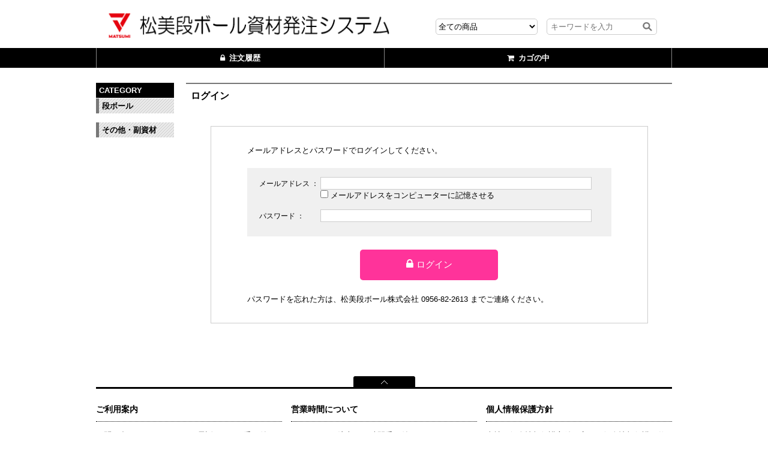

--- FILE ---
content_type: text/html; charset=UTF-8
request_url: https://matsumidb-shop.com/mypage/login.php?transactionid=ca2543a92871d96999cc268ff5c2b436f59a4fdc
body_size: 11423
content:
<?xml version="1.0" encoding="UTF-8"?>
<!doctype html>

<html lang="ja">
<head>
<meta charset="UTF-8">
<title>松美段ボール資材発注システム / MYページ(ログイン)</title>
<meta name="viewport" content="width=device-width,initial-scale=1.0, minimum-scale=1, maximum-scale=1, user-scalable=no” /">
<meta http-equiv="Content-Script-Type" content="text/javascript" />
<meta http-equiv="Content-Style-Type" content="text/css" />
    <meta name="author" content="松美段ボール株式会社" />
    <meta name="robots" content="noindex" />

<link rel="shortcut icon" href="/user_data/packages/ResponsiveTemplate/img/common/favicon/favicon.ico" />
<link rel="icon" type="image/vnd.microsoft.icon" href="/user_data/packages/ResponsiveTemplate/img/common/favicon/favicon.ico" />
<link rel="apple-touch-icon" type="image/png" href="/user_data/packages/ResponsiveTemplate/img/common/favicon/apple-touch-icon-180x180.png">
<link rel="icon" type="image/png" href="/user_data/packages/ResponsiveTemplate/img/common/favicon/icon-192x192.png">

<link rel="stylesheet" href="/js/jquery.colorbox/colorbox.css" type="text/css" media="all" />
<link rel="stylesheet" href="/user_data/packages/ResponsiveTemplate/css/import.css" type="text/css" media="all" />
<link rel="stylesheet" href="/user_data/packages/ResponsiveTemplate/css/jquery.bxslider.css" type="text/css" media="all" />
<link rel="alternate" type="application/rss+xml" title="RSS" href="https://matsumidb-shop.com/rss/" />
<link href='http://fonts.googleapis.com/css?family=Raleway:100,700' rel='stylesheet' type='text/css'>

<script src="/user_data/packages/ResponsiveTemplate/js/jquery-1.10.2.js"></script>
<script src="/user_data/packages/ResponsiveTemplate/js/jquery.easing.1.3.js"></script>
<script src="/user_data/packages/ResponsiveTemplate/js/jquery.bxslider.js"></script>
<script src="/user_data/packages/ResponsiveTemplate/js/scroll.js"></script>
<script type="text/javascript" src="/js/eccube.js"></script>
<script type="text/javascript" src="/user_data/packages/ResponsiveTemplate/js/heightLine.js"></script>
<!-- #2342 次期メジャーバージョン(2.14)にてeccube.legacy.jsは削除予定.モジュール、プラグインの互換性を考慮して2.13では残します. -->
<script type="text/javascript" src="/js/eccube.legacy.js"></script>
<script type="text/javascript" src="/js/jquery.colorbox/jquery.colorbox-min.js"></script>

<script type="text/javascript">//<![CDATA[
    
    $(function(){
        
    });
//]]></script>


</head>

<!-- ▼BODY部 スタート -->

<body class="LC_Page_AbstractMypage"><noscript><p>JavaScript を有効にしてご利用下さい.</p></noscript><div class="frame_outer"><a name="top" id="top"></a>
<!--▼HEADER-->
<div id="header_wrap"><div id="header" class="clearfix"><div id="logo_area"><a href="https://matsumidb-shop.com/"><img src="/user_data/packages/ResponsiveTemplate/img/common/top_logo.png" alt="日本紙器"></a></div><div id="header_utility"><div id="headerInternalColumn"><!-- ▼商品検索 --><script type="text/javascript">//<![CDATA[
    $(function(){
        $('#search_area ul').css('display','none');
        $('#search_area .toggle').click(function(){
        $(this).next().slideToggle('middle');
        $(this).toggleClass("open");
        });
    });
//]]></script>
<div class="block_outer"><div id="search_area"><div class="block_body"><!--検索フォーム--><form name="search_form" id="search_form" method="get" action="/products/list.php"><input type="hidden" name="transactionid" value="2cbe2d492b4102141a639016f51ed36ae7d611fa" /><p class="toggle"><span>ボタン</span></p><ul><li><input type="hidden" name="mode" value="search" /><select name="category_id"><option label="全ての商品" value="">全ての商品</option><option label="&nbsp;&nbsp;段ボール" value="7">&nbsp;&nbsp;段ボール</option>
<option label="&nbsp;&nbsp;その他・副資材" value="8">&nbsp;&nbsp;その他・副資材</option>
</select></li><li><input type="text" name="name" placeholder=" キーワードを入力" maxlength="50" value="" class="searchText"><button type="submit" name="search" class="searchBtn"><img src="/user_data/packages/ResponsiveTemplate/img/button/btn_search.png" alt="検索"><span>検索<i class="fa fa-chevron-circle-right"></i></span></button></li></ul></form></div></div></div><!-- ▲商品検索 --></div></div></div></div>
<!--▲HEADER-->
    <div id="gnaviWp">
        <div id="gnavi">
            <ul class="clearfix">
                <li id="gn02" style="width: 50%;"><a href="https://matsumidb-shop.com/mypage/index.php"><i class="fa fa-lock" style="margin: 0 7px 0 0;"></i><span>注文履歴</span></a></li>
                <li id="gn02" style="width: 50%;"><a href="https://matsumidb-shop.com/cart/"><i class="fa fa-shopping-cart" style="margin: 0 7px 0 0;"></i><span>カゴの中</span></a></li>
            </ul>
        </div>
    </div>

<div id="container" class="clearfix"><div id="contentsColume" class="clearfix"><div id="main_column" class="colnum2 right"><!-- ▼メイン -->
<div id="undercolumn">
	<div id="undercolumn_login">
		<h2 class="title">ログイン</h2>


		<form name="login_mypage" id="login_mypage" method="post" action="https://matsumidb-shop.com/frontparts/login_check.php" onsubmit="return eccube.checkLoginFormInputted('login_mypage')">
			<input type="hidden" name="transactionid" value="2cbe2d492b4102141a639016f51ed36ae7d611fa" />
			<input type="hidden" name="mode" value="login" />
			<input type="hidden" name="url" value="/mypage/login.php?transactionid=ca2543a92871d96999cc268ff5c2b436f59a4fdc" />


			<div class="loginBlock">
				<div class="login_area">
					<div class="loginCont">
						<p class="inputtext">メールアドレスとパスワードでログインしてください。</p>
						<div class="inputbox">
							<dl class="formlist clearfix">
																<dt>メールアドレス&nbsp;：</dt>
								<dd>
									<span class="attention"></span>
									<input type="text" name="login_email" value="" maxlength="" style="; ime-mode: disabled;" class="box300" />
									<p class="login_memory">
																		<input type="checkbox" name="login_memory" value="1" id="login_memory" />
									<label for="login_memory">メールアドレスをコンピューターに記憶させる</label>
									</p>
								</dd>
							</dl>
							<dl class="formlist clearfix">
																<dt>パスワード&nbsp;：</dt>
								<dd>
									<span class="attention"></span>
									<input type="password" name="login_pass" maxlength="" style="" class="box300" />
								</dd>
							</dl>
						</div>

						<div class="btn_area">
							<ul>
								<li>
									<button type="submit" name="log" id="log" class="btnStyle03">ログイン<i class="fa fa-lock"></i></button>
								</li>
							</ul>
						</div>
						<p class="loginInfo">パスワードを忘れた方は、松美段ボール株式会社 0956-82-2613 までご連絡ください。</p>
					</div>
				</div>
			</div>

		</form>
	</div>
</div><!-- ▲メイン --></div><div id="leftcolumn" class="side_column"><!-- ▼カテゴリ -->
<script type="text/javascript">//<![CDATA[
$(function(){
//	$('#category_area li.level1 ul').css('display','none');
//	$('#category_area li.level1 i').click(function(){
//		$(this).parent().next().slideToggle('middle');
//		$(this).toggleClass('fa-minus-square');
//	});
});
$(document).ready(function(){
	$('#category_area li.level1 ul').css('display','none');
	$('#category_area li.level1 ul').addClass('sec');
	$('#category_area li.level1 i').each(function(){
		if($(this).parent().next().hasClass('sec')){
			$(this).addClass('fa-plus-square');
			$(this).css("cursor","pointer"); 
		} else {
			$(this).addClass('fa-square');
		}
	});
	$('#category_area li.level1 i.fa-plus-square').click(function(){
		$(this).parent().next().slideToggle('middle');
		$(this).toggleClass('fa-minus-square');
	});

//	$("#category_area li.level1 i").click(function(){
//		if($(this).parent().next().css("display")=="none"){
//			$(this).parent().next().slideToggle('middle');
//			$(this).toggleClass('fa-minus-square');
//		}
//	});
//	$("#category_area li.level1 i").click(function(){
//		if($(this).parent().next().css("display")=="none"){
//			$(this).parent().next().slideToggle('middle');
//			$(this).toggleClass('fa-minus-square');
//		}
//	});
//	$('#category_area li.level1 i').click(function(){
//		$(this).parent().next().slideToggle('middle');
//		$(this).toggleClass('fa-minus-square');
//	});

});
//]]></script>

<div class="block_outer"><div id="category_area"><div class="block_body"><h2><a href="/products/list.php?category_id=0"><span>CATEGORY</span></a></h2>
<ul ><li class="level1"><p><i class="fa"></i><a href="/products/list.php?category_id=7">段ボール</a></p></li><li class="level1"><p><i class="fa"></i><a href="/products/list.php?category_id=8">その他・副資材</a></p></li></ul></div></div></div><!-- ▲カテゴリ --><!-- ▼ログイン -->
<!-- ▲ログイン --></div></div></div>
<!--▼FOOTER-->
<div id="footer"><div id="footer_wrap"><p id="pagetop" class="scroll"><a href="#top"><img src="/user_data/packages/ResponsiveTemplate/img/common/pagetop.png" alt="PAGE TOP"></a></p><div id="shopping_guide" class="tbDisplayNone spDisplayNone clearfix"><dl><dt>ご利用案内</dt><dd><p>お問い合わせは、メール、お電話、FAXで受け付けております。<br />※日祝日はお休みのため、お問い合わせは翌営業日の受付になります。<br />※土曜日の営業は当社カレンダーによります。<br /></p><address>〒859-3619　長崎県東彼杵郡川棚町新谷郷1258-6<br />TEL : 0956-82-2613　 FAX : 0956-82-2618</address></dd></dl><dl><dt>営業時間について</dt><dd><p>ネットでのご注文は24時間受け付けております。<br />お電話でのお問合せは下記の時間帯にお願いします。<br />平日　8：30～17：30<br />※土日祝日はお休みをいただきます。</p></dd></dl><dl><dt>個人情報保護方針</dt><dd><p>当社は個人情報保護方針を定め、個人情報保護の仕組みを構築し、全従業員に個人情報保護の重要性の認識と取組みを徹底させることにより、個人情報の保護を推進しております。</p></dd></dl></div><!-- shopping_guide --><ul id="footNavi"><li><a href="http://www.nihonsiki.co.jp/policy/index.html" class="" target="_policy">プライバシーポリシー</a></li></ul><address><span>松美段ボール株式会社</span>&nbsp;<span>〒859-3619&nbsp;東彼杵郡川棚町新谷郷1258-6</span><br><span>TEL:0956-82-2613</span><span>&nbsp;FAX:0956-82-2618</span><span>&nbsp;mail:<a href="mailto:&#x77;&#x65;&#x62;&#x2d;&#x6a;&#x79;&#x75;&#x63;&#x68;&#x75;&#x40;&#x6d;&#x61;&#x74;&#x73;&#x75;&#x6d;&#x69;&#x2d;&#x64;&#x62;&#x2e;&#x63;&#x6f;&#x2e;&#x6a;&#x70;">web-jyuchu@matsumi-db.co.jp</a></span></address></div><p id="copyright">Copyright&nbsp;&copy;&nbsp;2019-2026&nbsp;松美段ボール株式会社松美段ボール資材発注システム&nbsp;All rights reserved.</p></div>
<!--▲FOOTER--></div></body><!-- ▲BODY部 エンド -->

</html>

--- FILE ---
content_type: text/css
request_url: https://matsumidb-shop.com/user_data/packages/ResponsiveTemplate/css/import.css
body_size: 420
content:
@charset "utf-8";

/************************************************
 import css
************************************************ */
@import url("./reset.css");
@import url("./font-awesome.min.css");
@import url("./common.css");
@import url("./contents.css");
@import url("./table.css");
@import url("./bloc.css");
@import url("./bloc_alpha.css");
@import url("./popup.css");

@import url("./print.css");


--- FILE ---
content_type: text/css
request_url: https://matsumidb-shop.com/user_data/packages/ResponsiveTemplate/css/common.css
body_size: 22787
content:
@charset "utf-8";

/************************************************
 共通設定
************************************************ */

body {
    color: #000;
    font-family: Verdana, Arial, Helvetica, sans-serif;
    font-size: 0.8rem;
    font-size: 12px\9;
    line-height: 150%;
    -webkit-text-size-adjust: 100%;
    word-break: break-all
}


/* 写真 */

img.picture {
    border: 1px solid #ccc;
}

img {
    width: 100%;
}


/* ==============================================
 フレーム
=============================================== */


/* 全体を包括 */

.frame_outer {
    margin: 0 auto;
    width: 100%;
    text-align: center;
}


/* コンテンツ */

#container {
    margin: 0 auto;
    padding: 0 0 3%;
    width: 100%;
    background: #fff;
    text-align: left;
}

.secondWrap {
    margin: 0 auto;
    width: 100%;
}


/* ==============================================
 カラム指定
=============================================== */


/* メイン部
----------------------------------------------- */

#main_column {
    padding: 25px 0 0;
}


/* 1カラム時 */

#main_column.colnum1 {
    margin: 0 auto;
    width: 80%;
}


/* 2カラム時 (共通) */

#main_column.colnum2 {}


/* 2カラム時 (メイン部が左) */

#main_column.colnum2.left {
    padding-left: 1.5%;
    float: left;
}


/* 2カラム時 (メイン部が右) */

#main_column.colnum2.right {
    float: right;
}


/* 3カラム時 */

#main_column.colnum3 {
    padding-left: 0.5%;
    width: 59%;
    float: left;
}


/* サイドカラム
----------------------------------------------- */

.side_column {
    padding: 25px 0 0;
}

#leftcolumn {
    float: left;
    width: 100%;
}

#rightcolumn {
    float: right;
    width: 20%;
}


/* 他
----------------------------------------------- */


/* ヘッダーとフッターの上下 */

#topcolumn,
#bottomcolumn,
#footerbottomcolumn {
    margin: 0px;
    background: #fff;
    text-align: left;
    clear: both;
}


/* 下層コンテンツ */

#undercolumn {
    width: 96%;
    margin: 0 auto 30px;
}


/* ==============================================
 ユーティリティ
=============================================== */


/* フロート回り込み解除
----------------------------------------------- */

.clearfix:after {
    display: block;
    clear: both;
    height: 0px;
    line-height: 0px;
    visibility: hidden;
    content: ".";
}

.clearfix {
    display: block;
    /* for IE8 */
}

.clear {
    clear: both;
}


/* リンク指定
----------------------------------------------- */

a:link,
a:visited {
    color: #000;
    text-decoration: none;
}

a:link:hover,
a[href]:hover {
    color: #000;
    text-decoration: underline;
}

a:hover img,
input[type=image]:hover {
    opacity: .6;
    filter: alpha(opacity=60);
}


/* フォント
----------------------------------------------- */

h1,
h2,
h3,
h4,
h5 {
    font-size: 100%;
    line-height: 150%;
}

.sale_price {
    color: #fe3498;
    font-size: 120%;
    font-weight: bold;
}

.normal_price {
    font-size: 90%;
}

.point {
    color: #ff339a;
    font-weight: bold;
}


/*.user_name {
    font-weight: bold;
}*/

.recommend_level {
    color: #ecbd00;
}

.attention {
    color: #f00;
}

.attentionSt {
    color: #f00;
    font-weight: bold;
}

.st {
    font-weight: bold;
}

.mini {
    font-size: 90%;
}


/* 行揃え
----------------------------------------------- */

.alignC {
    text-align: center;
}

.alignR {
    text-align: right;
}

.alignL {
    text-align: left;
}

.pricetd em {
    font-weight: bold;
}


/* フォーム
----------------------------------------------- */

select {
    border: solid 1px #ccc;
    background: #FFF;
    max-width: 100%;
}

input[type='text'],
input[type='password'] {
    border: solid 1px #ccc;
    padding: 2px;
}

textarea {
    border: solid 1px #ccc;
}

.box40 {
    width: 10%;
}

.box60 {
    width: 15%;
}

.box100 {
    width: 25%;
}

.box120 {
    width: 30%;
}

.box140 {
    width: 35%;
}

.box145 {
    width: 36%;
}

.box150 {
    width: 38%;
}

.box240 {
    width: 60%;
}

.box300 {
    width: 75%;
}

.box320 {
    width: 80%;
}

.box350 {
    width: 88%;
}

.box380 {
    width: 95%;
}


/* フォームが縦に重なり合う場合に併用する余白 */

.top {
    /* FIXME 簡素な単語は、単独で、込み入った指定に使用しない */
    margin-bottom: 5px;
}


/* 非表示
----------------------------------------------- */

.spDisplayNone {
    display: none!important;
}


/* タイトル
----------------------------------------------- */

h2.title {
    color: #000;
    font-size: 1rem;
    padding: 0;
    margin-bottom: 3%;
}

h2.title02 {
    color: #000;
    font-size: 1.2rem;
    padding: 0 1%;
    margin-bottom: 2%;
}

#main_column .sub_area h3,
#undercolumn_shopping h3,
#undercolumn_cart h3 {
    margin: 0 0 10px 0;
    padding: 5px 0 10px;
    color: #000;
    background: url("../img/background/line_01.gif") repeat-x left bottom;
    font-size: 120%;
}

div#undercolumn_login .login_area h4 {
    padding-left: 15px;
    background: url("../img/icon/ico_arrow_05.gif") no-repeat left;
}

#mypagecolumn h3 {
    margin: 0 0 15px;
    padding: 5px 0 0;
    color: #ff339a;
    font-size: 120%;
}


/* ==============================================
 ヘッダー
=============================================== */


/* レイアウト
----------------------------------------------- */

#header_wrap {}

#header {
    position: relative;
    margin: auto;
}

#header_utility {
    float: right;
    width: 15%;
}

#errorHeader {
    color: #F00;
    font-weight: bold;
    font-size: 12px;
    background-color: #FEB;
    text-align: center;
    padding: 5px;
}


/* ロゴ
----------------------------------------------- */

#logo_area {
    float: left;
    width: 75%;
    text-align: left;
    font-family: 'Raleway', sans-serif;
    font-weight: 100;
    font-size: 2.2rem;
    line-height: 1;
    padding: 3% 0 0;
}

#logo_area a {
    white-space: nowrap;
    text-decoration: none;
    padding: 0 0 0 2%;
}


/* ヘッダー検索
----------------------------------------------- */

#header #search_area p.toggle {
    background-color: #FFF;
    border-left: 2px solid #888;
    padding: 14% 0;
    cursor: pointer;
}

#header #search_area p.open {
    background-color: #777;
}

#header #search_area p span {
    display: block;
    width: 38px;
    height: 38px;
    text-indent: -99999px;
    margin: 0 auto;
}

#header #search_area p.toggle span {
    background: url("../img/button/btn_search_tablet.png") no-repeat center center;
    background-size: 100% 100%;
}

#header #search_area p.open span {
    background: url("../img/button/btn_search_tablet_on.png") no-repeat center center;
    background-size: 50% 50%;
}

#header #search_area ul {
    width: 60%;
    background-color: #777;
    position: absolute;
    top: 100%;
    right: 0;
    z-index: 999999;
}

#header #search_area ul button {
    display: block;
}

#header #search_area ul li {
    display: block;
    width: 80%;
    margin: 4% auto;
}

#header #search_area ul li select,
#header #search_area ul li input {
    width: 100%;
    -webkit-border-radius: 5px;
    -moz-border-radius: 5px;
    border-radius: 5px;
    padding: 3px;
}

#header #search_area ul li input {
    width: 88%;
    background: #FFF url("../img/button/btn_search.png") no-repeat 97% center;
    padding: 3px 9% 3px 2%;
}

#header #search_area ul button {
    display: block;
    width: 100%;
    color: #FFF;
    font-size: 120%;
    font-weight: bold;
    background-color: #ff339a;
    border: none;
    outline: 0;
    -webkit-border-radius: 5px;
    -moz-border-radius: 5px;
    border-radius: 5px;
    text-align: center;
    padding: 6px 0;
    cursor: pointer;
    margin: 4% auto 0;
}

#header #search_area ul button i {
    margin: 0 0 0 5px;
}

#header #search_area ul button img {
    display: none;
}


/* ==============================================
 フッター
=============================================== */

#footer img {
    width: auto;
}

#footer #footer_wrap {
    width: 100%;
    text-align: left;
    margin: 0 auto;
}

#footer #pagetop {
    font-size: 0;
    line-height: 0;
    text-align: center;
    border-bottom: solid #000 3px;
}

#footer #shopping_guide {
    border-bottom: dotted #000 1px;
    padding: 25px 0 0;
}

#shopping_guide dl {
    float: left;
    width: 310px;
    margin-right: 15px;
}

#shopping_guide dl:last-child {
    float: right;
    margin-right: 0;
}

#shopping_guide dl dt {
    font-size: 110%;
    font-weight: bold;
    border-bottom: dotted #000 1px;
    padding: 0 0 10px;
}

#shopping_guide dl dd {
    padding: 6px 0 20px;
}

#shopping_guide dl dd p,
#shopping_guide dl dd address {
    padding: .6em 0;
}

#shopping_guide dl dd address {
    text-align: left;
    font-style: normal;
}

#footer #footNavi {
    text-align: center;
}

#footer #footNavi {
    padding: 20px 1% 0;
}

#footer #footNavi li {
    display: inline-block;
}

#footer #footNavi li a {
    text-decoration: underline;
}

#footer address {
    padding: 25px 0;
    text-align: center;
    font-style: normal;
}

#footer address span {
    display: inline-block;
}

#copyright {
    color: #fff;
    background: #000;
    text-align: center;
    padding: 10px 0;
}


/* ==============================================
 パーツ
=============================================== */


/* ボタン
----------------------------------------------- */

.btn_area {
    margin-top: 10px;
    width: 100%;
    text-align: center;
    direction: rtl;
}

.btn_area li {
    width: 100%;
    margin: 1% auto;
    display: inline-block;
}

.btn_area li input {
    width: 100%;
}

.btnStyle01 i,
.btnStyle02 i,
.btnStyle03 i,
.btnStyle04 i,
.btnStyle05 i,
.btnStyle06 i,
.btnStyle07 i {
    margin: 0 5px 0 0;
}

.btnStyle03 i.rsp,
.btnStyle04 i.rsp,
.btnStyle06 i.rsp {
    margin: 0 0 0 5px;
}

.btnStyle01 {
    display: block;
    width: 100%;
    color: #FFF;
    font-family: 'Raleway', sans-serif;
    font-weight: 700;
    background-color: #999;
    border: none;
    outline: 0;
    -webkit-border-radius: 5px;
    -moz-border-radius: 5px;
    border-radius: 5px;
    text-align: center;
    padding: 10px 0;
    cursor: pointer;
    margin: 0;
}

.btnStyle01:hover {
    background-color: #555;
}

.btnStyle02 {
    display: block;
    width: 100%;
    color: #FFF;
    font-family: 'Raleway', sans-serif;
    font-weight: 700;
    background-color: #ff339a;
    border: none;
    outline: 0;
    -webkit-border-radius: 5px;
    -moz-border-radius: 5px;
    border-radius: 5px;
    text-align: center;
    padding: 10px 0;
    cursor: pointer;
    margin: 0;
}

.btnStyle03 {
    display: block;
    width: 100%;
    color: #FFF !important;
    font-size: 120%;
    background-color: #ff339a;
    border: none;
    outline: 0;
    -webkit-border-radius: 5px;
    -moz-border-radius: 5px;
    border-radius: 5px;
    text-align: center;
    padding: 15px 0;
    cursor: pointer;
    text-decoration: none !important;
    margin: 0;
}

.btnStyle03 i {
    font-size: 120%;
}

.btnStyle04 {
    display: block;
    width: 100%;
    font-size: 120%;
    font-weight: normal;
    background-color: #cccccc;
    border: none;
    outline: 0;
    -webkit-border-radius: 5px;
    -moz-border-radius: 5px;
    border-radius: 5px;
    text-align: center;
    padding: 15px 0;
    cursor: pointer;
    text-decoration: none !important;
    margin: 0;
}

.btnStyle04 i {
    color: #FFF !important;
    font-size: 120%;
}

.btnStyle05 {
    display: block;
    width: 100%;
    color: #FFF !important;
    font-size: 120%;
    background-color: #999;
    border: none;
    outline: 0;
    -webkit-border-radius: 5px;
    -moz-border-radius: 5px;
    border-radius: 5px;
    text-align: center;
    padding: 15px 0;
    cursor: pointer;
    text-decoration: none !important;
    margin: 0;
}

.btnStyle05 i {
    color: #FFF !important;
    font-size: 120%;
}

.btnStyle06 {
    display: block;
    width: 100%;
    color: #FFF !important;
    font-size: 120%;
    background-color: #85b200;
    border: none;
    outline: 0;
    -webkit-border-radius: 5px;
    -moz-border-radius: 5px;
    border-radius: 5px;
    text-align: center;
    padding: 15px 0;
    cursor: pointer;
    text-decoration: none !important;
    margin: 0;
}

.btnStyle06 i {
    font-size: 120%;
}

.btnStyle07 {
    display: inline-block;
    color: #FFF !important;
    font-size: 90%;
    background-color: #999;
    border: none;
    outline: 0;
    -webkit-border-radius: 5px;
    -moz-border-radius: 5px;
    border-radius: 5px;
    text-align: center;
    padding: 5px 10px;
    cursor: pointer;
    text-decoration: none !important;
    margin: 0;
}

.btnStyle07 i {
    color: #FFF !important;
}


/* 完了メッセージ
----------------------------------------------- */

div#complete_area {
    margin-bottom: 20px;
}

div#complete_area .message,
div#undercolumn_entry .message {
    margin-bottom: 20px;
    line-height: 150%;
    font-weight: bold;
    font-size: 120%;
}

div#complete_area .shop_information {
    margin-top: 40px;
    padding: 20px 0 0 0;
    border-top: solid 1px #ccc;
}

div#complete_area .shop_information .name {
    margin-bottom: 10px;
    font-weight: bold;
    font-size: 140%;
}


/* Tipsy
----------------------------------------------- */

.tipsy {
    padding: 5px;
    font-size: 10px;
    position: absolute;
    z-index: 100000;
}

.tipsy-inner {
    padding: 5px 8px 4px 8px;
    background-color: black;
    color: white;
    max-width: 200px;
    text-align: center;
}

.tipsy-inner {
    border-radius: 3px;
    -moz-border-radius: 3px;
    -webkit-border-radius: 3px;
}

.tipsy-arrow {
    position: absolute;
    background: url('../img/ajax/tipsy.gif') no-repeat top left;
    width: 9px;
    height: 5px;
}

.tipsy-n .tipsy-arrow {
    top: 0;
    left: 50%;
    margin-left: -4px;
}

.tipsy-nw .tipsy-arrow {
    top: 0;
    left: 10px;
}

.tipsy-ne .tipsy-arrow {
    top: 0;
    right: 10px;
}

.tipsy-s .tipsy-arrow {
    bottom: 0;
    left: 50%;
    margin-left: -4px;
    background-position: bottom left;
}

.tipsy-sw .tipsy-arrow {
    bottom: 0;
    left: 10px;
    background-position: bottom left;
}

.tipsy-se .tipsy-arrow {
    bottom: 0;
    right: 10px;
    background-position: bottom left;
}

.tipsy-e .tipsy-arrow {
    top: 50%;
    margin-top: -4px;
    right: 0;
    width: 5px;
    height: 9px;
    background-position: top right;
}

.tipsy-w .tipsy-arrow {
    top: 50%;
    margin-top: -4px;
    left: 0;
    width: 5px;
    height: 9px;
}


/* =========================================================
gnavi
========================================================= */

div#gnaviWp {
    width: 100%;
    background-color: #000;
}

#gnavi ul li {
    float: left;
}

#gnavi ul li#gn01,
#gnavi ul li#gn02 {
    width: 35%;
}

#gnavi ul li#gn03,
#gnavi ul li#gn04 {
    width: 15%;
}

#gnavi ul li a {
    display: block;
    color: #FFF;
    font-family: 'Raleway', sans-serif;
    font-weight: 700;
    text-decoration: none;
    text-align: center;
    border-left: 1px solid #888;
    background-color: #000;
    padding: 7px 0;
}

#gnavi ul li:last-child a {
    border-left: 1px solid #888;
    border-right: 1px solid #888;
}

#gnavi ul li a:hover {
    background-color: #555;
}

#gnavi ul li#gn03 i {
    font-size: 140%;
    margin: 0;
}

#gnavi ul li#gn03 span {
    display: none;
}

#gnavi ul li#gn04 i {
    font-size: 140%;
    margin: 0;
}

#gnavi ul li#gn04 span {
    display: none;
}

#guideMain dl dt {
    padding: 3px 15px;
    background: url(../img/icon/circle2.gif) no-repeat left 45%;
    border-bottom: dotted #b2b2b2 1px;
    font-size: 120%;
    font-weight: bold;
    color: #000;
}

#guideMain dl dd {
    padding: 10px;
    font-size: 90%;
}

#guideMain dl dd p {
    padding: .5em 0;
}

#guideMain dl dd .bg_gray {
    font-style: normal;
    padding: 5px;
    border: solid #ccc 1px;
}

#guideMain dl dd .bg_gray address {
    font-style: normal;
}

#guideMain dl dd .bg_gray .mail {
    padding-right: 20px;
    background: url(../img/icon/mail.gif) no-repeat right 45%;
}

#guideMain dl dd table {
    margin: 10px 0;
    width: auto;
}

#guideMain dl.right_block dd table {
    font-size: 90%;
}

#guideMain dl.right_block dd table th {
    padding: 3px 8px;
}

#guideMain dl.right_block dd table td {
    padding: 3px 8px;
    line-height: 120%;
    letter-spacing: 0;
}

#guideMain dl dd table th {
    font-weight: bold;
}

#main_column.colnum2 {
    width: 100%;
}


/*タブレット*/

@media only screen and (min-width: 768px) {
    .spDisplayNone {
        display: block!important;
    }
    .tbDisplayNone {
        display: none!important;
    }
    .secondWrap {
        margin: 0 auto;
        width: 90%;
    }
    h2.title {
        color: #000;
        font-size: 1rem;
        padding: 1%;
        margin-bottom: 2%;
    }
    h2.title02 {
        color: #000;
        font-size: 1rem;
        padding: 1%;
        border-bottom: 1px dotted #d6d6d6;
        margin-bottom: 2%;
    }
    /* ヘッダータブレット
----------------------------------------------- */
    #logo_area {
        width: 50%;
        font-size: 3rem;
        padding: 1% 0 0;
    }
    #header_utility {
        float: right;
        width: 10.5%;
    }
    #header #search_area p.toggle {
        padding: 17% 0;
    }
    #header #search_area ul {
        width: 40%;
    }
    div#gnavi ul {
        padding: 0 0.5%;
    }
    #gnavi ul li#gn01,
    #gnavi ul li#gn02,
    #gnavi ul li#gn03 {
        width: 30%;
    }
    #gnavi ul li#gn04 {
        width: 10%;
    }
    #gnavi ul li#gn03 i {
        font-size: 110%;
        margin: 0 7px 0 0;
    }
    #gnavi ul li#gn03 span {
        display: inline-block;
    }
    #gnavi ul li#gn04 i {
        font-size: 110%;
        margin: 0;
    }
    #gnavi ul li#gn04 span {
        display: none;
    }
    #main_column.colnum2.right {
        width: 73%;
        margin-right: 1%;
        margin-bottom: 2%;
    }
    #leftcolumn {
        width: 25%;
    }
    footer#footer address span {
        display: inline;
    }
    .btn_area li {
        width: 38%;
        vertical-align: top;
        margin: 2%;
        direction: rtl;
    }
    #undercolumn,
    #mypagecolumn {
        width: 100%;
        border-top: 2px solid #777;
    }
    #guideMain dl dd img {
        width: auto;
    }
    #guideMain dl dd .bg_gray {
        width: 400px;
    }
    /*タブレット▲*/
}


/*PC*/

@media only screen and (min-width: 1024px) {
    .tbDisplayNone {
        display: block!important;
    }
    .pcDisplayNone {
        display: none!important;
    }
    /* ヘッダーPC
----------------------------------------------- */
    #header_wrap {
        width: 960px;
        margin: 0 auto;
    }
    #logo_area {
        width: 50%;
        font-size: 3.5rem;
        padding: 1% 0 1.5%;
    }
    #header_utility {
        float: right;
        width: 41%;
    }
    #header #search_area p.toggle {
        display: none;
    }
    #header #search_area ul {
        display: block !important;
        width: 100%;
        text-align: left;
        background: none;
        position: relative;
        top: 0;
        right: 0;
        z-index: 1;
        padding: 8% 0 0;
    }
    #header #search_area ul li {
        display: inline;
        width: 100%;
        position: relative;
        margin: 0 15px 0 0;
    }
    #header #search_area ul li:last-child {
        margin: 0;
    }
    #header #search_area ul li select,
    #header #search_area ul li input {
        width: 170px;
        -webkit-border-radius: 5px;
        -moz-border-radius: 5px;
        border-radius: 5px;
        padding: 4px 0;
    }
    #header #search_area ul li input {
        width: 160px;
        background: none;
        padding: 5px 20px 5px 2px;
    }
    #header #search_area ul button {
        display: inline;
        width: auto;
        background-color: #fff;
        border: none;
        outline: 0;
        -webkit-border-radius: 0;
        -moz-border-radius: 0;
        border-radius: 0;
        text-align: left;
        padding: 0;
        cursor: pointer;
        margin: 0;
        position: absolute;
        top: 0;
        right: 8px;
    }
    #header #search_area ul button,
    x:-moz-any-link {
        top: -1px;
    }
    #header #search_area ul button span {
        display: none;
    }
    #header #search_area ul button img {
        display: inline;
        width: auto;
    }
    div#gnavi ul {
        padding: 0;
    }
    #gnavi ul li#gn01,
    #gnavi ul li#gn02,
    #gnavi ul li#gn03,
    #gnavi ul li#gn04 {
        width: 25%;
    }
    div#gnavi {
        width: 960px;
        margin: 0 auto;
    }
    #gnavi ul li {
        float: left;
        width: 25%;
    }
    #gnavi ul li#gn03 i {
        font-size: 110%;
        margin: 0 7px 0 0;
    }
    #gnavi ul li#gn03 span {
        display: inline-block;
    }
    #gnavi ul li#gn04 i {
        font-size: 110%;
        margin: 0 7px 0 0;
    }
    #gnavi ul li#gn04 span {
        display: inline-block;
    }
    div#contentsColume {
        width: 960px;
        margin: 0 auto;
    }
    #leftcolumn {
        width: 130px;
    }
    #main_column.colnum2.right {
        width: 810px;
        margin-right: 0;
    }
    #footer #footer_wrap {
        width: 960px;
    }
    /*▲PC*/
}


--- FILE ---
content_type: text/css
request_url: https://matsumidb-shop.com/user_data/packages/ResponsiveTemplate/css/contents.css
body_size: 39016
content:
@charset "utf-8";

/************************************************
 各ページコンテンツ用
************************************************ */
/* ==============================================
▼TOP
=============================================== */
/* メインイメージ
----------------------------------------------- */
#main_image {
    margin-bottom: 10px;
    text-align: center;
}

/* ==============================================
▼下層
=============================================== */
/* ==============================================
▼ガイド
=============================================== */
/* ◎◎について
----------------------------------------------- */
div#undercolumn_aboutus {
}

/* 特定商取引法
----------------------------------------------- */
div#undercolumn_order {
}

/* お問い合わせ
----------------------------------------------- */
div#undercolumn_contact {
    margin: 0 auto;
    width: 100%;
}

.zipimg img {
    vertical-align: middle;
    width: 60%;
    display: block;
}


/* ==============================================
▼MYページ
=============================================== */
/* 共通設定
----------------------------------------------- */

div#mypagecolumn {
0 auto;
margin: 0 auto;  width: 96%;
}

div#mynavi_area {
    width: 100%;
}
div#mypagecolumn .formBox{
	margin: 0 0 3%;
}
div#mycontents_area {
}
div#mynavi_area .mynavi_list {
    margin-bottom: 20px;
    width: 100%;
}
div#mynavi_area .mynavi_list li {
    margin: 0 20px 2% 0;
    padding-left: 5px;
    float: left;
}
div#mynavi_area .mynavi_list li a i {
    color:#ff339a;
    margin-right: 5px;
}
div#mynavi_area .mynavi_list li a:hover {
    color:#ff339a;
		text-decoration: none;
}
div#mynavi_area div.point_announce {
    margin-bottom: 30px;
    padding: 15px;
    background-color: #ffe6f3;
}

div#mycontents_area p.inforamtion {
    margin-bottom: 20px;
}

div#mypagecolumn h4 {
    margin: 10px auto;
    border-bottom: 1px solid #999;
    text-align: left;
    font-size: 120%;
}


/* 購入履歴一覧/詳細
----------------------------------------------- */
div#mycontents_area div.mycondition_area {
    margin: 0 auto 20px 0;
    padding: 10px;
    border: solid 1px #ccc;
    background: #f9f9f9;
}
div#mycontents_area div.mycondition_area p {
    float: left;
}
div#mycontents_area .formBox .total_area dl.total {
	color: #ff339a;
	font-size: 1.2rem;
}
div#mycontents_area div.mycondition_area .btn {
    margin-top: 3%;
}
div#mycontents_area div.mycondition_area .btn button {
    padding: 10px;
}
.add_address {
    margin-bottom: 20px;
}


/* 会員登録内容変更/退会
----------------------------------------------- */
div#mycontents_area .message_area {
    margin: 10% auto;
    padding: 5%;
    border: 1px solid #ccc;
    text-align: left;
}

div#mycontents_area .message_area p {
    margin-bottom: 20px;
}

/* ==============================================
▼会員登録
=============================================== */
div#undercolumn_entry {
    width: 100%;
}

div#undercolumn_entry .kiyaku_text {
    margin: 20px auto;
    padding: 10px;
    border: solid 1px #ccc;
    width: 94%;
    background: #fff;
}


/* ==============================================
▼ログイン
=============================================== */
div#undercolumn_login {
	width: 100%;
	margin: 0 auto;
}
div#undercolumn_login .login_area {
    margin-bottom: 30px;
}
#undercolumn_login .login_area h3 {
	padding: 0 0 10px;
}
#undercolumn_login .login_area h3 i {
	color: #ff339a;
	font-size: 120%;
	vertical-align: middle;
	margin: 0 5px 0 0;
}
div#undercolumn_login .login_area .inputbox {
	background: #f0f0f0;
	padding: 15px 20px 10px 20px;
	margin: 20px auto 10px;
}
div#undercolumn_login .login_area .inputbox .formlist dd input{
	width: 96%;
}
div#undercolumn_login .login_area .inputbox .btn_area {
	margin-top: 0;
}
div#undercolumn_login .login_area .loginInfo {
	padding-top: 10px;
}
div#undercolumn_login .login_area .loginInfo a {
	color: #ff339a;
	text-decoration: underline;
}

/* ==============================================
▼エラー
=============================================== */
div#undercolumn_error .message_area {
    width: 80%;
    margin: 30px auto;
    padding: 30px;
    border: 1px solid #ccc;
    text-align: center;
}

div#undercolumn_error .message_area .error {
    padding: 120px 0;
}


/* ==============================================
▼商品一覧
=============================================== */
#listPage #undercolumn {
	width: 100%;
}
/* 件数
----------------------------------------------- */
.count span {
	color: #ff3399;
}

/* ページ送り
----------------------------------------------- */
.viewMode {
	padding: 0 1% 5%;
}
.pagecond_area {
	margin-bottom: 20px;
	padding: 10px;
}
.pagenumber_area {
	width: 60%;
	margin: 0 auto;
}
.pagenumber_area .change {
	font-size: 100%;
	text-align: center;
	white-space: nowrap;
	padding: 10% 0 0;
}
.pagenumber_area .change li {
	display: inline-block;
	width: 45%;
	margin: 0;
}
.pagenumber_area .change li:first-child {
	margin: 0 8% 0 0;
}
.pagenumber_area .change a {
	display: inline-block;
	width: 100%;
	-moz-border-radius: 5px;
	-webkit-border-radius: 5px;
	border-radius: 5px;
	background-color: #ddd;
	padding: 15px 0;
}
.pagenumber_area .change strong {
	font-weight: normal;
	display: inline-block;
	width: 100%;
	-moz-border-radius: 5px;
	-webkit-border-radius: 5px;
	border-radius: 5px;
	background-color: #ccc;
	padding: 15px 0;
}
.pagenumber_area .viewSelect {
	display: block;
	background-color: #ddd;
	margin: 5% 0 0;
}
.pagenumber_area .change select {
	font-weight: normal;
	-moz-border-radius: 5px;
	-webkit-border-radius: 5px;
	border-radius: 5px;
	background-color: #E6E6E6;
	background-image: -webkit-gradient(linear, left top, left bottom, from(#FFF), to(#E6E6E6)) ;
	background-image: -webkit-linear-gradient(top, #FFF, #E6E6E6);
	background-image: -moz-linear-gradient(top, #FFF, #E6E6E6);
	background-image: -ms-linear-gradient(top, #FFF, #E6E6E6);
	background-image: -o-linear-gradient(top, #FFF, #E6E6E6);
	background-image: linear-gradient(to bottom, #FFF, #E6E6E6);
    filter:progid:DXImageTransform.Microsoft.Gradient(GradientType=0,StartColorStr=#ffffffff,EndColorStr=#ffe6e6e6);
	padding: 5px;
}
.select_area  select {
   font-weight: normal;
    -moz-border-radius: 5px;
    -webkit-border-radius: 5px;
    border-radius: 5px;
    background-color: #E6E6E6;
    background-image: -webkit-gradient(linear, left top, left bottom, from(#FFF), to(#E6E6E6)) ;
    background-image: -webkit-linear-gradient(top, #FFF, #E6E6E6);
   background-image: -moz-linear-gradient(top, #FFF, #E6E6E6);
    background-image: -ms-linear-gradient(top, #FFF, #E6E6E6);
    background-image: -o-linear-gradient(top, #FFF, #E6E6E6);
    background-image: linear-gradient(to bottom, #FFF, #E6E6E6);
    filter:progid:DXImageTransform.Microsoft.Gradient(GradientType=0,StartColorStr=#ffffffff,EndColorStr=#ffe6e6e6);
    padding: 5px;
}
.pagenumber_area .navi strong {
    display: inline-block;
    color: #FFF;
    font-weight: normal;
    background-color: #000;
    padding: 0 3px;
    border-right: 1px solid #000;
}
.pagenumber_area .navi {
    clear: both;
    width: 100%;
    text-align: center;
    padding: 30px 0 0;
}
/* レイアウト
----------------------------------------------- */
#prodList {
	border-bottom: 1px solid #dfdfdf;
}
#prodList .itemContents {
	border-top: 1px solid #dfdfdf;
	padding: 2% 2%;
}
div.listphoto {
    float: left;
    width: 40%;
}
div#prodList .itemContents .listphoto {
	font-size: 0;
	line-height: 0;
	margin-bottom: 0%;
}
div#prodList .itemContents .listphoto img {
	height: auto;
	width: auto;
	max-width: 100%;
	/* max-height:260px; */
	max-height:260px;
}
div#prodList .itemContents h3 {
	font-size: 100%;
	font-weight: normal;
	padding: 0 0 2%;
}
div#prodList .itemContents h3 a {
	color: #cd5885;
}
div#prodList .sale_price {
	color: #000;
}

/* メインカラム用 1カラム時*/
#main_column.colnum1 div.listrightbloc {
    float: right;
    width: 74%;
}

/* メインカラム用 2カラム時*/
#main_column.colnum2 div.listrightbloc {
    float: right;
    width: 54%;
}

/* メインカラム用 3カラム時*/
#main_column.colnum3 div.listrightbloc {
    float: right;
    width: 74%;
}


/* 商品情報 各種設定
----------------------------------------------- */
/* 商品ステータス */
div.listrightbloc ul.status_icon {
    margin-bottom: 10px;
    width: 100%;
}
div.listrightbloc ul.status_icon li {
    margin-right: 4%;
    display: inline-block;
}

/* 商品名 */
div.listrightbloc h3 {
    font-weight: bold;
    font-size: 120%;
}

/* コメント */
div.listrightbloc .listcomment {
    margin: 0 0 10px 0;
    text-align: left;
}

/* 商品詳細を見る */
div.listrightbloc .detail_btn {
    margin-bottom: 20px;
}

/* 価格 */
div.listrightbloc .pricebox {
    margin: 0 0 10px 0;
}

/* 買い物かご */
div.listrightbloc .cart_area {
    padding: 10px;
    border: 1px solid #cef0f4;
    background-color: #ecf5ff;
    width: 94%;
}

/* 規格 */
div.listrightbloc .classlist {
    margin-bottom: 10px;
    padding-bottom: 10px;
    background: url("../img/background/line_dot_02.gif") repeat-x bottom ;
}
div.listrightbloc dl {
    width: 100%;
}
div.listrightbloc dt {
    display: inline-block;
    vertical-align: top;
}
div.listrightbloc dd {
    padding-bottom: 10px;
    display: inline-block;
}
div.listrightbloc dd p.attention {
    margin-top: 5px;
}

/* カゴに入れる */
div.listrightbloc .cartin {
    margin: 0;
    float :right;
}
div.listrightbloc .cartin .quantity {
    padding: 3px 10px 0 0;
    width: 150px;
    float :left;
    text-align: right;
}
div.listrightbloc .cartin .quantity .box {
    width: 70px;
}
div.listrightbloc .cartin_btn {
    width: 160px;
    float :left;
}


/* ==============================================
▼商品詳細
=============================================== */
/* レイアウト

    tplファイルのマークアップが同じ項目
        * 1カラム時
        * 2カラム時
        * 3カラム時

----------------------------------------------- */
#detailarea,
.sub_area {
    margin-bottom: 20px;
    width: 100%;
}

/* レイアウト
----------------------------------------------- */
/* 1カラム用 */
#main_column.colnum1 div#detailphotobloc {
    width: 37%;
    float: left;
}
#main_column.colnum1 #detailrightbloc {
    width: 63%;
    float: right;
}
#main_column.colnum1 div.subtext {
    margin-bottom: 20px;
    float: left;
    width: 69%;
}
#main_column.colnum1 div.subphotoimg {
    float: right;
    width: 25%;
    text-align: right;
}
#main_column.colnum1 p.subtext {
    margin-bottom: 20px;
}

/* 2カラム用 */
#main_column.colnum2 div#detailphotobloc {
}
#main_column.colnum2 #detailrightbloc {
    float: right;
    width: 63%;
}
#main_column.colnum2 div.subtext {
    margin-bottom: 20px;
    float: left;
    width: 73%;
}
#main_column.colnum2 p.subtext {
    margin-bottom: 20px;
}
#main_column.colnum2 div.subphotoimg {
    float: right;
    width: 25%;
    text-align: right;
}

/* 3カラム用 */
#main_column.colnum3 div#detailphotobloc {
    float: left;
    width: 49%;
}
#main_column.colnum3 #detailrightbloc {
    float: right;
    width: 50%;
}
#main_column.colnum3 div.subtext {
    margin-bottom: 20px;
    float: left;
    width: 63%;
}
#main_column.colnum3 p.subtext {
    margin-bottom: 20px;
}
#main_column.colnum3 div.subphotoimg {
    float: right;
    width: 35%;
    text-align: right;
}

/* 商品情報 各種設定
----------------------------------------------- */
#detailrightbloc h2 {
    margin: 0 0 10px 0;
    padding: 0 0 15px 0;
    color: #666;
    background: url("../img/background/line_dot_01.gif") repeat-x bottom ;
    font-weight: bold;
    font-size: 160%;
}
#detailrightbloc .point,
#detailrightbloc .relative_cat {
    margin: 0 0 10px 0;
    padding: 0 0 10px 0;
    background: url("../img/background/line_dot_01.gif") repeat-x bottom ;
}
#detailrightbloc .main_comment {
    margin-bottom: 20px;
}

/* 商品コード */
#detailrightbloc .product_code dt,
#detailrightbloc .product_code dd {
    display: inline;
}

/* 商品ステータス */
#detailrightbloc ul.status_icon {
    margin-bottom: 10px;
    width: 100%;
}
#detailrightbloc ul.status_icon li {
    margin-right: 5px;
    margin-bottom: 3px;
    float: left;
}

/* 通常価格 */
#detailrightbloc .normal_price dt,
#detailrightbloc .normal_price dd {
    display: inline;
}

/* 販売価格 */
#detailrightbloc .sale_price dt,
#detailrightbloc .sale_price dd {
    display: inline;
}

/* ポイント */
#detailrightbloc .point dt,
#detailrightbloc .point dd {
    display: inline;
}

/* 規格 */
#detailrightbloc div.classlist {
    margin-bottom: 10px;
    padding-bottom: 10px;
    width: 100%;
    background: url("../img/background/line_dot_02.gif") repeat-x bottom ;
}
#detailrightbloc .classlist {
    margin-bottom: 5px;
}
#detailrightbloc ul {
    margin-bottom: 10px;
    width: 100%;
}
#detailrightbloc ul li {
    vertical-align: top;
    float: left;
}

/* メーカー */
#detailrightbloc .maker dt,
#detailrightbloc .maker dd {
    display: inline;
}

/* メーカーURL */
#detailrightbloc .comment1 dt,
#detailrightbloc .comment1 dd {
    display: inline;
}

/* 関連カテゴリ */
#detailrightbloc .relative_cat dd {
    margin-left: 1em;
}

/* 買い物かご */
#detailrightbloc .cart_area {
    padding: 10px;
    background-color: #ecf5ff;
    border: 1px solid #cef0f4;
}
#detailrightbloc .quantity dt,
#detailrightbloc .quantity dd {
    display: inline;
}
#detailrightbloc .cartin {
    text-align: center;
}
#detailrightbloc .cartin_btn {
    text-align: center;
}
#detailrightbloc .favorite_btn {
    text-align: center;
    margin-top: 10px;
}
div#main_column .cart_area .favorite_btn {
    text-align: center;
    margin: 2% auto 6%;
	width: 96%;

}
/* shop guide
----------------------------------------------- */
#shopping_guide_main {
}
#shopping_guide_main img {
    width: auto;
}
#shopping_guide_main table {
width: 100%;
max-width: 450px;
margin: 15px 0 20px;
}
#shopping_guide_main dl {
}
#shopping_guide_main dl:last-child {
    float: right;
    margin-right: 0;
}
#shopping_guide_main dl dt {
    font-size: 110%;
    font-weight: bold;
    border-bottom: dotted #000 1px;
    padding: 0 0 10px;
}
#shopping_guide_main dl dd {
    padding: 6px 0 20px;
}
#shopping_guide_main dl dd p {
padding: .6em 0;
}
/* お客様の声
----------------------------------------------- */
div#customervoice_area {
    clear: both;
    padding: 35px 0 0 0;
}

div#customervoice_area h2 {
    margin-bottom: 20px;
    padding: 6px 0 8px 10px;
    border-top: solid 1px #f90;
    background: url('../img/background/bg_tit_sub_01.jpg') repeat-x left bottom;
}

div#customervoice_area .review_bloc {
    margin-bottom: 20px;
    padding: 10px;
    background-color: #f6f6f6;
}

div#customervoice_area .review_bloc p {
    padding-top: 3px;
    margin-right: 10px;
    float: left;
}

div#customervoice_area review_bloc .review_btn {
    float: right;
    width: 160px;
}

div#customervoice_area ul li {
    padding-bottom: 15px;
    margin-bottom: 15px;
    background: url("../img/background/line_dot_01.gif") repeat-x bottom ;
}

div#customervoice_area .voicetitle {
    margin-bottom: 5px;
    color: #333;
    font-weight: bold;
}

div#customervoice_area .voicedate {
    margin-bottom: 10px;
}


/* 関連商品（商品部分はbloc.cssのおすすめ商品と共通）
----------------------------------------------- */
div#whobought_area {
    clear: both;
    padding: 35px 0 0 0;
}

div#whobought_area h2 {
    border-top: solid 1px #f90;
    background: url('../img/background/bg_tit_sub_01.jpg') repeat-x left bottom;
    padding: 5px 0 8px 10px;
    font-size: 14px;
}


/* ***********************************************
▼カートの中
/*********************************************** */
/* 現在のカゴの中
----------------------------------------------- */
div#undercolumn_cart .point_announce {
    padding: 20px;
    margin-bottom: 20px;
    background: #ffe6f3;
    font-size: 120%;
    text-align: left;
    line-height: 140%;
}
div#undercolumn_cart .point_announce .price {
	color: #fe349a;
	font-weight: bold;
}
div#undercolumn_cart .point_announce .free {
	color: #ff3366;
	font-weight: bold;
}
div#undercolumn_cart .confText {
	text-align: center;
	padding: 40px 0 0;
}

div#undercolumn_cart .totalmoney_area {
    margin-bottom: 20px;
}

div#undercolumn ul#quantity_level li {
    padding: 3px;
    display: inline;
}
div#undercolumn ul#quantity_level li a i {
	color: #ff3366;
	font-size: 140%;
}
div#undercolumn .empty {
    text-align: left;
}

div.form_area {
    margin-bottom: 30px;
}


/* お客様情報入力
----------------------------------------------- */
.flow_area {
    margin: 0 0 20px 0;
}

div#undercolumn_customer th em {
    color: #000;
    font-weight: bold;
}


/* お支払い方法・お届け時間等の指定
----------------------------------------------- */
div#undercolumn_shopping .pay_area {
    margin: 0 auto 30px;
    width: 100%;
}
div#undercolumn_shopping .pay_area02 {
    margin: 40px auto 30px auto;
}
div#undercolumn_shopping .pay_area02 .txtarea {
    margin: 5px 0 0 0;
    padding: 2px;
    border: 1px solid #ccc;
    width: 99%;
    height: 150px;
}
div#undercolumn_shopping .pay_area02 .select-msg {
    margin-bottom: 10px;
}

div#undercolumn_shopping .point_area {
    margin: 40px auto 0 auto;
}

div#undercolumn_shopping .point_area .point_announce {
    padding: 20px;
    border: 1px solid #ccc;
}

div#undercolumn_shopping .point_area p {
    margin-bottom: 20px;
}

div#undercolumn_shopping .point_area .point_announce li {
    margin-bottom: 5px;
}


/* お届け先の指定
----------------------------------------------- */
#address_area {
    margin-bottom: 10px;
    width: 100%;
}

#undercolumn_shopping .information {
    margin-bottom: 15px;
}
#undercolumn_shopping .addbtn {
    padding: 0 0 3%;
}
#address_area .add_multiple {
    font-weight: bold;
}
#address_area p.addbtn {
    font-weight: bold;
    font-size: 10px;
}

div#undercolumn_shopping .formBox {
    margin: 40px auto 0;
}
div#undercolumn_shopping select {
	font-weight: normal;
	-moz-border-radius: 5px;
	-webkit-border-radius: 5px;
	border-radius: 5px;
	background-color: #E6E6E6;
	background-image: -webkit-gradient(linear, left top, left bottom, from(#FFF), to(#E6E6E6)) ;
	background-image: -webkit-linear-gradient(top, #FFF, #E6E6E6);
	background-image: -moz-linear-gradient(top, #FFF, #E6E6E6);
	background-image: -ms-linear-gradient(top, #FFF, #E6E6E6);
	background-image: -o-linear-gradient(top, #FFF, #E6E6E6);
	background-image: linear-gradient(to bottom, #FFF, #E6E6E6);
    filter:progid:DXImageTransform.Microsoft.Gradient(GradientType=0,StartColorStr=#ffffffff,EndColorStr=#ffe6e6e6);
	padding: 5px;
    margin: 3px 0;
}
/* ==============================================
▼検索結果
=============================================== */
p.condition_area {
    margin: 0 auto;
    padding: 5px;
    border: solid 1px #333;
    width: 566px;
}

/* =========================================================
▼商品詳細
========================================================= */
#products_detail h2.itemTitle {
	color: #000;
	padding: 1% 5%;
}

/* =========================================================
main_photo
========================================================= */
div#main_column div#products_detail form#form1 div.left_block div#main_photo {
    position: relative;
    text-align: center;
    width: 100%;
    height: 21em;
}

div#main_column div#products_detail form#form1 div.left_block div#main_photo div.first-child table tbody tr td {
    vertical-align: middle;
}

div#main_column div#products_detail form#form1 div.left_block div#main_photo div.first-child table tbody tr td a.expansion {
    display: inline;
}

/*div#main_column div#products_detail form#form1 div.left_block div#main_photo div.first-child table tbody tr td a.expansion img {
    display: inline;
    width: auto;
}
*/
div#main_column div#products_detail form#form1 div.left_block div#main_photo div {
    display: none;
    position: absolute;
    width: 100%;
    text-align: center;
}

div#main_column div#products_detail form#form1 div.left_block div#main_photo div table {
    border: none;
    margin: 3% 0;
}

div#main_column div#products_detail form#form1 div.left_block div#main_photo div table tbody tr td {
    border: none;
    text-align: center;
    vertical-align: middle;
    line-height: 0;
    height: 18em;
}

div#main_column div#products_detail form#form1 div.left_block div#main_photo div table tbody tr td a.expansion img {
    max-height: 18em;
    width: auto;
}
div#main_column div#products_detail form#form1 div.left_block ul#thumb_photo {
	padding: 0 5%;
}
div#main_column div#products_detail form#form1 div.left_block ul#thumb_photo li {
    width: 22%;
    float: left;
    margin: 1% 4% 1% 0;
}
div#main_column div#products_detail form#form1 div.left_block ul#thumb_photo li:nth-child(4n){
    margin: 1% 0 1% 0;
}

div#main_column div#products_detail form#form1 div.left_block ul#thumb_photo li table {
    margin: 0;
    table-layout: fixed;
}

div#main_column div#products_detail form#form1 div.left_block ul#thumb_photo li table tbody tr td {
    text-align: center;
    border: 1px solid #ccc;  height: 7em;
    line-height: 0;
}

div#main_column div#products_detail form#form1 div.left_block ul#thumb_photo li table tbody tr td a img {
    width: auto;
    height: auto;
    max-width: 100%;
    max-height: 100%;
}

div#main_column div#products_detail form#form1 div.right_block {
    border-top: 1px solid #ccc;
    padding-top: 5%;
    margin-top: 5%;
}

div#main_column div#products_detail form#form1 div.right_block ul.icon li {
    display: inline-block;
    margin: 0 1%;
}

div#main_column div#products_detail form#form1 div.right_block ul.icon li img#icon2 {
    width: auto;
}

div#main_column div#products_detail form#form1 div.right_block ul.icon li img#icon3 {
    width: auto;
}

div#main_column div#products_detail form#form1 div.right_block ul.icon li img#icon4 {
    width: auto;
}

div#main_column div#products_detail form#form1 div.right_block ul.icon li img#icon5 {
    width: auto;
}

div#main_column div#products_detail form#form1 div.right_block div.comment {
    margin-top: 5%;
    padding-bottom: 5%;
    border-bottom: 1px solid #ccc;
}

div#main_column div#products_detail form#form1 div.right_block div.comment div.commentInner {
    width: 96%;
    margin: 0 auto;
}

div#main_column div#products_detail form#form1 div.right_block div.cart_area div.select_area dl.clearfxi {
    width: 96%;
    margin: 4% auto;
    font-weight: bold;
    color: #000;
}

div#main_column div#products_detail form#form1 div.right_block div.cart_area div.select_area dl.clearfxi dt {
    float: left;
    margin-right: 2%;
}

div#main_column div#products_detail form#form1 div.right_block div.cart_area p.btn {
    margin: 5% auto;  width: 96%;
}

/* =========================================================
cartbtn_dynamic
========================================================= */

div#main_column section#user_voice {
    margin-bottom: 6%;
}

div#main_column section#user_voice h1.sec_title {
    background-color: #000000;
    color: #fff;
    padding: 1% 2%;
    margin-bottom: 5%;
}

div#main_column section#user_voice div.lead {
    margin: 0 auto;  width: 92%;
}

section#user_voice ul {
    margin: 5% auto 0;
    width: 96%;
}

section#user_voice ul li {
    margin-bottom: 5%;
}

section#user_voice ul li p.voicetitle {
    margin-bottom: 3%;
}

section#user_voice ul li p.voicedate {
    margin-bottom: 2%;
}

div#main_column section#related_item h1.sec_title {
    background-color: #000000;  color: #fff;  padding: 1% 2%;  margin-bottom: 5%;
}

div.right_block h3 {
    color: #000000;
    font-size: 110%;
}
div.right_block ul.icon {
	width: 96%;
	margin: 0 auto;
}
div.right_block ul#info {
	width: 96%;
	color: #000;
	font-size: 100%;
	margin: 0 auto;
}
div.right_block ul#info h3 {
	font-weight: normal;
}
div.right_block ul#info li {
    border-bottom: 1px dotted #B2B2B2;
    padding: 2% 0;
    word-break: break-all;
}

div.right_block ul#info li.description {
	display: none;
}


div.right_block ul#info li span#price02 {
    color: #EA4D9A;
}
div.right_block .cart_area {
	width: 96%;
	margin: 0 auto;
}
div.right_block .cart_area .attention {
	padding: 15px 0;
}

/* =========================================================
itemList
========================================================= */
div#itemList {
	padding: 0 0 20px;
}
div#itemList .itemContents {
	width: 32%;
	padding-bottom: 3%;
	text-align: center;
	display: inline-block;
	vertical-align: top;
	margin: 0 2% 0 0;
}
div#itemList .itemContents:nth-child(3n) {
	margin: 0;
}




section#related_item #frame {
width: 85%;
margin: 0 auto;
}

section#related_item .bx-controls-direction a {
    width: 1em;
    height: 1.3em;
	font-size: 2em;
}

section#related_item .bx-controls-direction .bx-prev {
    left: -6%;
}

section#related_item .bx-controls-direction .bx-next {
    right: -9%;
}

section#related_item div#itemList div.itemGroup div.item {
    width: 30%;
    display: inline-block;
    word-break: break-all;
		vertical-align: top;
    margin: 0 1.5%;
}

section#related_item div#itemList div.itemGroup div.item div.photo a table {
    margin: 0;
}
section#related_item div#itemList div.itemGroup div.item div.info h2.item_name a {
    color: #000;
    font-weight: normal;
    font-size: 80%;
}

section#related_item div#itemList div.itemGroup div.item div.info p.price {
    color: #EA4D9A;
    font-size: 80%;
}
section#related_item div#itemList div.itemGroup div.item div.photo a table img {
	margin: 0 auto;
}
/*  SHOPPING
------------------------------------- */

.flow_area ol {
    display: table;
    width: 100%;
    list-style: none;
    overflow: hidden;
}
.flow_area ol li {
    text-align: center;
    background-color: #999;
    color: #fff;
    font-weight: bold;
    width: 18%;
    height: 44px;
    line-height: 34px;
    display: inline-block;
    padding-left: 15px;
}

.flow_area ol li::before {
    display : block;
    background: #999;
    width : 15px;
    height: 22px;
    border-right : 2px solid #FFFFFF;
    margin : 0 -11px -17px auto;
    content : " ";
    -webkit-transform : skew(20deg);
    -moz-transform : skew(20deg);
    transform : skew(20deg);
}
.flow_area ol li::after {
    display : block;
    background: #999;
    width : 15px;
    height: 22px;
    border-right : 2px solid #FFFFFF;
    margin : -17px -11px 0 auto;
    content : " ";
    -webkit-transform : skew(-20deg);
    -moz-transform : skew(-20deg);
    transform : skew(-20deg);
}

.flow_area ol li.active {
    /* line-height: 139%; */
    background-color: #000;
}
.flow_area ol li.active::before,
.flow_area ol li.active::after {
    background: #000;
}
.flow_area ol li:last-child::before,
.flow_area ol li:last-child::after {
    content : "";
}


/*タブレット*/
@media only screen and (min-width : 768px){
.pagenumber_area {
position:relative;
}

/* =========================================================
itemList
========================================================= */
/* 件数
----------------------------------------------- */
.count {
	padding: 2px 0 0;
}
/* ページ送り
----------------------------------------------- */
.viewMode {
	padding: 2px 1% 40px;
}
.pagecond_area {
	margin-bottom: 20px;
	padding: 10px;
}
.pagenumber_area {
	width: 100%;
	margin: 0 auto;
}
.pagenumber_area .change {
	font-size: 100%;
	text-align: right;
	white-space: nowrap;
	padding: 0 0 0;
}
.pagenumber_area .change ul {
	display: inline;
}
.pagenumber_area .change li {
	display: inline;
	width: auto;
	margin: 0 0 0 1%;
}
.pagenumber_area .change li:first-child {
	margin: 0 0 0 1%;
}
.pagenumber_area .change a {
	display: inline;
	-moz-border-radius: 5px;
	-webkit-border-radius: 5px;
	border-radius: 5px;
	background-color: #ddd;
	padding: 15px 30px;
}
.pagenumber_area .change strong {
	display: inline;
	-moz-border-radius: 5px;
	-webkit-border-radius: 5px;
	border-radius: 5px;
	background-color: #ddd;
	padding: 15px 30px;
}
.pagenumber_area .change select {
	font-weight: normal;
	-moz-border-radius: 5px;
	-webkit-border-radius: 5px;
	border-radius: 5px;
	background-color: #E6E6E6;
	background-image: -webkit-gradient(linear, left top, left bottom, from(#FFF), to(#E6E6E6)) ;
	background-image: -webkit-linear-gradient(top, #FFF, #E6E6E6);
	background-image: -moz-linear-gradient(top, #FFF, #E6E6E6);
	background-image: -ms-linear-gradient(top, #FFF, #E6E6E6);
	background-image: -o-linear-gradient(top, #FFF, #E6E6E6);
	background-image: linear-gradient(to bottom, #FFF, #E6E6E6);filter:progid:DXImageTransform.Microsoft.gradient(GradientType=0,startColorstr=#FFF, endColorstr=#E6E6E6);
	padding: 15px 20px;
}
.pagenumber_area .viewSelect {
	display: inline;
	background: none;
	margin: 0 0 0 10px;
}
.pagenumber_area .navi strong {
    display: inline-block;
    color: #FFF;
    font-weight: normal;
    background-color: #000;
    padding: 0 3px;
    border-right: 1px solid #000;
}
.pagenumber_area .navi {
    clear: both;
    width: 100%;
    text-align: center;
    padding: 30px 0 0;
}
/* レイアウト
----------------------------------------------- */
#prodList {
	width: 100%;
	border: none;
	padding: 0 0 20px;
}
div#prodList .itemContents {
	width: 31.2%;
	border: none;
	padding: 0 0 3%;
	text-align: center;
	display: inline-block;
	vertical-align: top;
	margin: 0 2% 0 0;
}
div#prodList .itemContents:nth-child(3n) {
	margin: 0;
}
div#prodList .itemContents .listphoto {
	font-size: 0;
	line-height: 0;
	margin-bottom: 2%;
}
div#prodList .itemContents h3 a {
	color: #000;
}
div#prodList .sale_price {
	color: #fe3498;
}
div.listphoto{
	float: none;
	width: 100%;
}
#main_column.colnum2 div.listrightbloc{
	float: none;
	width: 100%;
}
div#prodList .listcomment {
	display: none;
}

div#main_column div#products_detail form#form1 div.left_block {
	float: left;
	width: 50%;
}
div#main_column div#products_detail form#form1 div.right_block {
	float: right;
	width: 45%;
	border: none;
	margin: 0;
	padding-top: 0;
}

/* =========================================================
商品詳細
========================================================= */
div#main_column div#products_detail {
	border-top: 2px solid #777;
	padding-top: 3%;
	margin-bottom: 10%;
}
#products_detail h2.itemTitle {
	display: none;
}
div#main_column div#products_detail form#form1 div.left_block div#main_photo div table {
	margin: 0;
}
/*
div#main_column div#products_detail form#form1 div.left_block div#main_photo div table tbody tr td {
    height: 30rem;
}
*/
div#main_column div#products_detail form#form1 div.left_block div#main_photo div table tbody tr td a.expansion img {
		height: auto;
		width: auto;
		max-width: 100%;
		max-height:389px;
}
div#main_column div#products_detail form#form1 div.left_block ul#thumb_photo {
	padding: 0;
}

div#main_column div#products_detail form#form1 div.left_block div#main_photo {
    /* height: 35rem; */
    height: 430px; */
}
div.right_block ul.icon {
	width: 100%;
	margin: 0 auto;
}
div.right_block ul#info li.description {
	display: block;
}
div.right_block ul#infoPc li {
    word-break: break-all;
}
div.right_block ul#infoPc li h3 {
	padding: 2% 0 0;
}
div.right_block ul#infoPc li.priceArea {
	border-top: 1px dotted #B2B2B2;
	padding: 15px 0 0;
	margin: 15px 0 0;
}
div.right_block ul#infoPc li.priceArea #pri02 {
	display: inline-block;
	color: #ff339a;
	font-size: 1.2rem;
	margin: 0 0 1%;
}
div.right_block ul#infoPc li #pri01 {
	display: inline-block;
	margin: 0 0 3%;
}
div.right_block ul#infoPc li.description {
	border-top: 1px dotted #B2B2B2;
	padding: 15px 0;
	margin: 15px 0 0;
}
div.right_block .cart_area {
    margin: 0 auto;  width: 100%;
}
div#main_column div#products_detail form#form1 div.right_block div.cart_area {
	border-top: 1px dotted #B2B2B2;
}
div#main_column div#products_detail form#form1 div.right_block div.cart_area div.select_area dl.clearfxi {
	width: 100%;
}
div#main_column div#products_detail form#form1 div.right_block div.cart_area div.select_area dl.clearfxi dt {
	float: none;
}
div#main_column section#user_voice h1.sec_title,
div#main_column section#related_item h1.sec_title {
    background: none;
    color: #000;
    padding: 1% 0;
	font-size: 120%;
	font-weight: normal;
	border-top: 1px dotted #ececec;
    margin-bottom: 5%;
}
section#related_item div#itemList div.itemGroup div.item div.info h2.item_name a {
    color: #000;
    font-weight: normal;
    font-size: 100%;
}

div#main_column section#user_voice div.lead {
margin: 0 auto;
width: 44%;
}
section#user_voice ul {
margin: 5% 0 0 0;
width: 100%;
}
.flow_area {
	margin: 10px 0 20px 0;
}
.flow_area ol li {
line-height: 17px;
width: 20%;
}
.flow_area ol li span {
    font-size:80%;
}
.addbtn img {
    /* width: 25%; */
}
.add_address {
    width:50%;
}
.zipimg img {
vertical-align: middle;
width: 20%;
display: inline-block;
}
div#undercolumn_cart .point_announce {
    text-align: center;
}
section#related_item .bx-controls-direction .bx-next {
    right: -7%;
}
/* 会員登録内容変更/退会
----------------------------------------------- */
div#mycontents_area .message_area {
    text-align: center;
}
div#mycontents_area div.mycondition_area .btn {
    float: right;
}
/* ==============================================
▼ログイン（タブレット）
=============================================== */
div#undercolumn_login .loginBlock {
	width: 90%;
	margin: 30px auto 0;
}
div#undercolumn_login .login_area {
	border: 1px solid #cccccc;
	padding: 30px;
	margin: 0;
}
#undercolumn_login .login_area h3 i {
	width: 30px;
	color: #ff339a;
	font-size: 180%;
	vertical-align: middle;
	margin: 0;
}
#undercolumn_login .login_area .loginCont {
	padding: 0 30px;
}
div#undercolumn_login .login_area .inputbox {
	background: #f0f0f0;
	padding: 15px 20px 10px 20px;
	margin: 20px auto 10px;
}
div#undercolumn_login .login_area .inputbox .formlist dt {
	float: left;
	width: 22%;
	min-width: 20%;
	white-space: nowrap;
	padding: 2px 0 0;
}
div#undercolumn_login .login_area .inputbox .formlist dd {
	float: left;
	width: 78%;
}
div#undercolumn_login .login_area .inputbox .formlist dd input{
	width: 96%;
}
div#undercolumn_login .login_area .inputbox .btn_area {
	margin-top: 0;
}
div#undercolumn_login .login_area .loginInfo {
	padding-top: 10px;
}
div#undercolumn_login .login_area .loginInfo a {
	color: #ff339a;
	text-decoration: underline;
}
/*▲タブレット*/
}

/*PC*/
@media only screen and (min-width: 1024px) {

.count {
	float: left;
	padding: 2px 0 0 1%;
}
.flow_area ol li {
line-height: 17px;
width: 22%;
}
/* ページ送り
----------------------------------------------- */
.viewMode {
	padding: 0 0 40px;
}
.pagenumber_area .change {
	float: right;
	font-size: 100%;
	padding: 0;
}
.pagenumber_area .change a {
	padding: 10px 15px;
}
.pagenumber_area .change strong {
	padding: 10px 15px;
}
.pagenumber_area .change select {
	font-weight: normal;
	-moz-border-radius: 0;
	-webkit-border-radius: 0;
	border-radius: 0;
	background: none;
	padding: 0;
}
.pagenumber_area .viewSelect {
	margin: 0 0 0 10px;
}
.pagenumber_area .navi {
	clear: both;
	width: 100%;
	text-align: center;
	padding: 30px 0 0;
}
.pagenumber_area .navi li {
    display: inline;
}
.pagenumber_area .navi a {
	display: inline-block;
	line-height: 1;
	border-right: 1px solid #000;
	padding: 0 10px 0 5px;
}
.pagenumber_area .navi a:last-child {
	border-right: none;
}
.pagenumber_area .navi strong {
	display: inline-block;
	color: #FFF;
	font-weight: normal;
	background-color: #000;
	padding: 0 3px;
	border-right: 1px solid #000;
}

#page_navi_bottom .pagenumber_area {
	position: relative;
	padding: 0 0 50px;
}
#page_navi_bottom .pagenumber_area .change {
	float: none;
	text-align: right;
	position: absolute;
	top: 50px;
	right: 0;
}
#page_navi_bottom .pagenumber_area .navi {
	clear: both;
	width: 100%;
	border-bottom: 1px dotted #000;
	padding: 0 0 10px;
}

/* 商品一覧レイアウト
----------------------------------------------- */
div#prodList .itemContents {
	width: 185px;
	margin: 0 18px 0 0;
}
div#prodList .itemContents:nth-child(3n) {
	margin: 0 18px 0 0;
}
div#prodList .itemContents:nth-child(4n) {
	margin: 0;
}

/* ログイン
----------------------------------------------- */
div#undercolumn_login .login_area .inputbox .formlist dt {
	float: left;
	width: 18%;
	min-width: 18%;
}
div#undercolumn_login .login_area .inputbox .formlist dd {
	float: left;
	width: 82%;
}

div#undercolumn_shopping select {
	font-weight: normal;
	-moz-border-radius: 0;
	-webkit-border-radius: 0;
	border-radius: 0;
	background: none;
	padding: 0;
}
div.select_area select {
    background-color:#fff;
    font-weight: normal;
    -moz-border-radius: 0;
    -webkit-border-radius: 0;
    border-radius: 0;
    background-color:#fff;
    padding: 3px 0;
}
input {
    margin: 0;
    padding:0;
    background-color:#fff !important;
}

/*▲PC*/
}

--- FILE ---
content_type: text/css
request_url: https://matsumidb-shop.com/user_data/packages/ResponsiveTemplate/css/table.css
body_size: 13115
content:
@charset "utf-8";

/************************************************
 tables
************************************************ */
/* デフォルトテーブル
----------------------------------------------- */
table {
    margin: 15px auto 20px auto;
    border-top: 1px solid #ccc;
    border-left: 1px solid #ccc;
    width: 100%;
    border-collapse: collapse;
    text-align: left;
}
table th {
    padding: 8px;
    border-right: 1px solid #ccc;
    border-bottom: 1px solid #ccc;
    color: #333;
    background-color: #f0f0f0;
    font-weight: normal;
}
table td {
    padding: 2%;
    border-right: 1px solid #ccc;
    border-bottom: 1px solid #ccc;
}

/* 決済方法選択テーブル
----------------------------------------------- */
#payment th,
#payment td {
    padding: 2%;
}

/* 見出し
----------------------------------------------- */
div#undercolumn_shopping table th[scope=col] {
    text-align: center;
}
div#undercolumn_shopping table.delivname th {
    width: 155px;
}

/* MYページ */
div#mycontents_area table th {
    text-align: left;
}
div#mycontents_area table th.alignR {
    text-align: right;
}
div#mycontents_area table th.alignL {
    text-align: left;
}
div#mycontents_area table th.alignC {
    text-align: center;
}
div#mycontents_area table th.resulttd {
    text-align: right;
}
div#mycontents_area table caption {
    padding: 8px;
    border-top: 1px solid #ccc;
    border-right: 1px solid #ccc;
    border-left: 1px solid #ccc;
    color: #000;
    background-color: #f0f0f0;
    text-align: left;
    font-weight: bold;
}


/* その他
----------------------------------------------- */
table select {
    margin-bottom: 7px;
    border: solid 1px #ccc;
}

/* --- tableStyle --- */

.table {
    width: 100%;
}
.table .thead {
    display: none;
}
.table .tbody .tr {
    display: block;
    border: 1px solid #ccc;
    border-bottom: none;
    padding: 1em;
    background: #fff;
}
.table .tbody .tr span.link {
    text-decoration: underline;
}
.table .tbody a.tr {
    background: url('../img/icon/ico_arrow_01.gif') 98% center no-repeat #fff;
    background-size: 13px 13px;
}
.table .tbody a.tr:hover {
    background-color: #f9f9f9;
    cursor: pointer;
    text-decoration: none;
}
.table .tbody a.tr:hover span.link {
    text-decoration: none;
}
.table .tbody a.tr > div {
    margin: 0;
    position: relative;
    padding-left: 9em;
    vertical-align: middle;
}
.table .tbody dl.tr dt {
    padding-bottom: 0.5em;
    vertical-align: middle;
    font-weight: bold;
}
.table .tbody dl.tr dd {
    vertical-align: middle;
    overflow-x: visible;
}
.table .tbody dl.tr dd p {
    vertical-align: middle;
}
.table .tbody dl.tr dd p.zipimg a {
}
.tbody .tr:last-child {
    border-bottom: 1px solid #ccc;
}

.table .photo a:hover img {
    opacity: 0.8;
    filter: alpha(opacity=80);
}

.table .tr div.bt_delete a {
	font-size: 10px;
	display: block;
	-moz-border-radius: 5px;
	-webkit-border-radius: 5px;
	border-radius: 5px;
	background-color: #ddd;
	padding: 6px 12px;
}
.table .tr div.bt_edit a {
	color: #fff;
	font-size: 10px;
	display: block;
	-moz-border-radius: 5px;
	-webkit-border-radius: 5px;
	border-radius: 5px;
	background-color: #999;
	padding: 6px 12px;
}
.table .tr div.bt_delete a:hover,
.table .tr div.bt_edit a:hover {
    opacity: 0.8;
    filter: alpha(opacity=80);
    text-decoration: none;
}
/*  CART
------------------------------------- */
#undercolumn_cart .cartinarea .tr {
    position: relative;
    overflow: visible;
}
#undercolumn_cart .cartinarea .tr:last-child {
    /* border-bottom: none; */
}
#undercolumn_cart .cartinarea .tr .bt_delete {
    position: absolute;
    right: 1em; top: 1em;
}
#undercolumn_cart .cartinarea .tr .item p {
    margin: 0;
    padding-right: 6em;
    text-align: left;
}
#undercolumn_cart .cartinarea .tr .account {
    float: left;
    display: block;
    padding: 0.8em 1em;
}
#undercolumn_cart .cartinarea .tr .account .amount i {
	color: #ff3366;
	font-size: 140%;
}
#undercolumn_cart .cartinarea .tr .price {
    display: block;
}
#undercolumn_cart .total_area {
    border-top: 1px solid #ccc;
}
/* cartin table */

.formBox .cartinarea .tr {
    background: #fff;
    padding: 1em 0 0;
    overflow: hidden;
}
.formBox .cartinarea .tr a:link { text-decoration:underline;}
.formBox .cartinarea .tr a:visited { text-decoration:underline;}
.formBox .cartinarea .tr a:hover { text-decoration:none;}
.formBox .cartinarea .tr a:active { text-decoration:underline;}

.formBox .cartinarea .tr > div:before {
    font-weight: normal;
    color: #333;
}
.formBox .cartinarea .tr > div {
    text-align: center;
    vertical-align: middle;
}
.formBox .cartinarea .tr > div.price {
    text-align: right;
    font-weight: normal;
    color: #333;
}
.formBox .cartinarea .tr .item {
    width: 96%;
    padding: 0 2%;
    overflow: hidden;
    border-bottom: 1px solid #ccc;
}
.formBox .cartinarea .tr .item p {
    margin-bottom: 0.2em;
    line-height: 1.6;
    padding-left: 19%;
    text-align: left;
}
.formBox .cartinarea .tr .item span {
    display:block;
    text-align: left;
}
.formBox .cartinarea .tr .item p.small {
    margin-bottom: 0;
    line-height: 1.4;
}
.formBox .cartinarea .tr .item p em {
    font-style: normal;
    font-weight: bold;
}

.formBox .cartinarea .tr .item p:last-child {
    padding-bottom: 0.5em !important;
}
.formBox .cartinarea .tr .item .photo {
    width: 18%;
    float: left;
    margin: 0 0 1em 0;
}

/**/
.formBox .cartinarea .tr .itemtype {
    display: table-cell;
    text-align: left;
    width: 80%;
    padding: 1em;
    border-right: 1px solid #ccc;
    background: #f9f9f7;
}
.formBox .cartinarea .tr .account {
    display: table-cell;
    white-space:nowrap;
    padding: 1em;
}
.formBox .cartinarea .tr .price {
    display: table-cell;
    white-space:nowrap;
    min-width: 20%;
    padding: 1em;
}
.formBox .cartinarea .tr .shipping {
    padding: 1em 1em 1em 1em;
    background: #f9f9f7;
    text-align: left;
}

.formBox .cartinarea .tr .bt_delete a:link { text-decoration:none;}
.formBox .cartinarea .tr .bt_delete a:visited { text-decoration:none;}
.formBox .cartinarea .tr .bt_delete a:hover { text-decoration:none;}
.formBox .cartinarea .tr .bt_delete a:active { text-decoration:none;}

/*
Label the data
.formBox .cartinarea .tr > div.account:before { content: "数量 : "; }
*/


.formBox .total_area {
    padding: 1em;
    border: 1px solid #ccc;
    border-top: none;
}
.formBox .total_area dl {
    text-align: right;
    margin-bottom: 0.5em;
}
.formBox .total_area dl dt,
.formBox .total_area dl dd {
    display: inline;
}
.formBox .total_area .price {
    color: #ff339a;
    font-size: 1.0rem;
}
.formBox .total_area dl.total {
    font-size: 1.0rem;

}
.formBox #mail_deliv a.tr > div {
    padding: 0 1em 0.5em;
}
.formBox #mail_deliv a.tr > div:last-child {
    padding-bottom: 0;
}
.formBox #mail_deliv a.tr > div:before {
    color: #333;
}

/*
Label the data
*/
.formBox #mail_deliv .tr > div:nth-of-type(1):before { content: "配信日 : "; }
.formBox #mail_deliv .tr > div:nth-of-type(2):before { content: "通知メール : "; }

/* delivery_table */

#undercolumn_shopping #delivery_table .tr > div:first-child {
    position: absolute;
}
#undercolumn_shopping #delivery_table .tr > div:nth-of-type(2) {
    padding: 0.2em 0 0.7em 3em;
    font-weight: bold;
}
#undercolumn_shopping #delivery_table .tr div.address {
    padding-left: 3em;
}

#undercolumn_shopping #delivery_table .tr > div:nth-of-type(1):before { content: ""; }
#undercolumn_shopping #delivery_table .tr > div:nth-of-type(1):after { content: ""; }

#undercolumn_shopping #delivery_table .tr:first-child div.bt_edit,
#undercolumn_shopping #delivery_table .tr:first-child div.bt_delete {
    display: none;
}
/* multiple_table */

#undercolumn_shopping #multiple_table .tr .item {
    width: 70%;
    float: left;
    border-bottom: none;
}
#undercolumn_shopping #multiple_table .tr .photo img {
    max-width: 100%;
}
#undercolumn_shopping #multiple_table .tr .item p {
    padding-left: 20%;
    text-align: left;
}
#undercolumn_shopping #multiple_table .tr .account2 {
    float: left;
    width: 25%;
}
#undercolumn_shopping #multiple_table .tr .account2 input {
    width: 2.5em;
}
#undercolumn_shopping #multiple_table .tr .shipping {
    clear: both;
}
#undercolumn_shopping #multiple_table .tr .shipping select {
    width: 95%;
}
/* confirm_table */

#undercolumn_shopping #confirm_table .tr .account {
    float: left;
    display: block;
    padding: 0.8em 1em;
}
#undercolumn_shopping #confirm_table .tr .price {
    display: block;
    padding: 0.8em 1em;
}

/* point_confirm */

#undercolumn_shopping .point_confirm {
    margin-top: 2em;
}
#undercolumn_shopping .point_confirm dl {
    overflow: hidden;
}
#undercolumn_shopping .point_confirm dt {
    width: 60%;
    float: left;
    padding-bottom: 0;
}
#undercolumn_shopping .point_confirm dd {
    width: 30%;
    float: right;
    text-align: right;
}

/* deliv_confirm */

#undercolumn_shopping #deliv_confirm {
    margin-top: 1em;
}

#undercolumn_shopping #deliv_confirm dt {
    font-weight: bold;
}
#undercolumn_shopping #deliv_confirm dt:after {
    content:" : "
}

/* payment_confirm */

#undercolumn_shopping #payment_confirm dt {
    padding-bottom: 0;
    font-weight: bold;
    display: inline;
}
#undercolumn_shopping #payment_confirm dt:after {
    content:" : "
}
#undercolumn_shopping #payment_confirm dd {
    display: inline;
}
#undercolumn_shopping #payment_confirm .contact dt {
    display: block;
    padding-bottom: 0.5em;
}
#undercolumn_shopping #payment_confirm .contact dd {
    display: block;
}
/*  MYPAGE HISTORY
------------------------------------- */

/* table */
#history_table .tbody .tr > div:before {
    position: absolute;
    left: 1em;
    width: 7em;
    white-space: nowrap;
    font-weight: normal;
    color: #333;
}
#history_table .tbody .tr .price {
    font-weight: normal;
    color: #333;
}

/*
Label the data
*/
#history_table .tr > div:nth-of-type(1):before { content: "[注文番号]"; }
#history_table .tr > div:nth-of-type(2):before { content: "[注文日時]"; }
#history_table .tr > div:nth-of-type(3):before { content: "[注文者名]"; }
#history_table .tr > div:nth-of-type(4):before { content: "[注文商品]"; }
#history_table .tr > div.price:before { content: "[合計金額]"; }
#history_table .tr > div.order_info_detail:before { content: "[ご注文状況]"; }
#history_table .tr > div:last-of-type { display: none; }

#mycontents_area .message {
    word-break:break-all;
}
/*  MYPAGE FAVORITE
------------------------------------- */

.formBox #favorite_table .tr {
    position: relative;
    overflow: hidden;
    padding-bottom: 0;
}
.formBox #favorite_table .tr .item .photo {
    width: 18%;
    float: left;
    padding: 0 0 0.5em 0;
    text-align: center;
}
.formBox #favorite_table .tr .item p {
    line-height: 1.6;
    margin: 0 0 0.2em;
    padding-right: 6em;
    padding-left: 19%;
}
.formBox #favorite_table .tr .item p.small {
    line-height: 1.2;
}
.formBox #favorite_table .tr .item p:last-child {
    padding-bottom: 0.5em;
}
.formBox #favorite_table .tr .item a {
    font-weight: bold;
}
.formBox #favorite_table .tr .item a:link { text-decoration: underline;}
.formBox #favorite_table .tr .item a:visited { text-decoration: underline;}
.formBox #favorite_table .tr .item a:hover { text-decoration: none;}
.formBox #favorite_table .tr .item a:active { text-decoration: underline;}

.formBox #favorite_table .tr .bt_delete {
    position: absolute;
    right: 1em; top: 1em;
}
.formBox #favorite_table .tr .bt_delete a {
	font-weight: normal !important;
}
/*  MYPAGE DELIVERY
------------------------------------- */

/*
Label the data
*/
.formBox #delivery_table .tr > div:nth-of-type(1):before { content: "お届け先住所 "; }
.formBox #delivery_table .tr > div:nth-of-type(1):after { content: " : "; }

/* delivery_table */

.formBox #delivery_table .tbody .tr {
    position: relative;
}
.formBox #delivery_table .tr > div:nth-of-type(1){
    font-weight: bold;
}
.formBox #delivery_table .tr div.address {
}
.formBox #delivery_table .tr div.bt_edit {
    position: absolute;
    right: 5em; top: 1em;
}
.formBox #delivery_table .tr div.bt_delete {
    position: absolute;
    right: 1em; top: 1em;
}


#undercolumn_customer .otherDeliv {
    display: block;
    border: 1px solid #ccc;
    border-bottom: none;
    padding: 0.5em 1em;
    background: #ddd;
}
#undercolumn_customer .infoText {
    padding: 20px 0 0;
}

--- FILE ---
content_type: text/css
request_url: https://matsumidb-shop.com/user_data/packages/ResponsiveTemplate/css/bloc.css
body_size: 16896
content:
@charset "utf-8";
@import url(http://fonts.googleapis.com/css?family=Didact+Gothic);

/************************************************
 ブロック用
************************************************ */


/*** 目次 ***

▼ブロック共通
リスト
タイトル
ヘッダー上、フッター下のブロックエリア

▼各機能ブロックの指定
-新着情報
-現在のカゴの中
-カテゴリ
-ガイドリンク
-ログイン（サイド用）
-検索
-カレンダー
-おすすめ商品
    * 商品詳細のオススメ商品   [whobought_area]
*/


/* ==============================================
ブロック共通
    * #container から指定することで、ヘッダー・フッターには適用していない。
/* ============================================= */

.side_column {
    overflow-x: hidden;
    /* IE6 表示乱れ防止 */
}

.side_column .block_body,
#main_column .block_body {}

.side_column .block_body .box {
    border: solid 1px #ccc;
    width: 145px;
}


/* 外枠
----------------------------------------------- */

#container .block_outer {
    padding: 0 0 0;
    /* #container の背景色を欠けさせないため敢えて padding */
}

#container #main_column .block_outer {
    padding: 0 0 20px;
    margin: 0 auto;
    width: 96%;
}

#container .side_column .block_outer {
    margin: 0 auto 5%;
    width: 100%;
}


/* リスト
----------------------------------------------- */


/* ログイン 検索条件 */

#container .block_outer .block_body dl.formlist {
    margin-bottom: 8px;
}

#container .block_outer .block_body dl.formlist dd {
    margin-bottom: 5px;
}

#container .block_outer .block_body dl.formlist span {
    vertical-align: top;
}


/* タイトル
----------------------------------------------- */


/* タイトルの背景 白 */

#login_area h2,
#calender_area h2,
#cart_area h2,
#cart h2,
#category_area h2,
#guide_area h2 {
    color: #FFF;
    font-family: 'Raleway', sans-serif;
    font-weight: 700;
    background: #000;
    border-bottom: 1px solid #FFF;
    padding: 3px 0 3px 4%;
}

#login_area h2 a span,
#calender_area h2 a span,
#cart_area h2 a span,
#cart h2 a span,
#category_area h2 a span,
#guide_area h2 a span {
    color: #fff;
}


/* タイトルの背景 オレンジ */

#recommend_area h2,
#news_area h2 {
    font-family: 'Raleway', sans-serif;
    font-weight: 100;
    font-size: 1.6rem;
    border-top: 2px solid #000;
    padding: 3px 4% 0;
    margin-bottom: 3%;
}


/* ***********************************************
▼各機能ブロックの指定
/*********************************************** */


/* ===============================================
▼新着情報
=============================================== */

#news_area .block_outer {
    width: 100% !important;
    padding: 0 !important;
}

#news_area dl.newslist {
    border-bottom: 1px solid #b2b2b2;
    position: relative;
    padding: 0 4% 10px;
    margin: 0 0 10px;
}

#news_area dl.newslist dt {
    color: #ff3399;
    font-weight: bold;
    padding-left: 0;
}

#news_area dl.newslist dt a {
    color: #ff3399;
}

#news_area dl.newslist dd {
    position: relative;
}

#news_area .news_contents p {
    display: none;
}


/* ===============================================
▼現在のカゴの中
=============================================== */

#cart_area .information {
    padding: 5%;
}

#cart_area .block_body {
    padding: 4%;
}

#cart_area .information dl {
    width: 80%;
    margin: 0 auto;
}

#cart_area .information dl dd {
    padding: 0 0 5px 50%;
    text-align: right;
}

#cart_area .information dl dt {
    clear: both;
    float: left;
    padding-bottom: 5px;
    width: 50%;
}

#cart_area .information dl dd {
    padding: 0 0 5px 50%;
    text-align: right;
}

#cart_area .postage {
    margin-top: 10px;
    padding-top: 10px;
    background: url("../img/background/line_dot_01.gif") repeat-x top;
}

#cart_area .postage .point_announce {
    padding: 2px 0 2px 20px;
    background: url("../img/icon/ico_price.gif") no-repeat left top;
}

#cart_area .information .btn {
    padding: 10px 0 0;
    margin: 0 auto;
}


/* ===============================================
▼カテゴリ
=============================================== */

#category_area li.level1 {
    border-bottom: 1px solid #b4b4b4;
    padding: 5px 4%;
}

#category_area li.level1 ul {
    display: none;
}

#category_area li.level1 > p {
    color: #000;
    font-family: 'Raleway', sans-serif;
    font-weight: 700;
    padding: 3px 10px 3px 0;
}

#category_area li.level1 ul li p {
    padding: 5px 0 5px 10%;
    border-top: 1px dotted #d6d6d6;
}

#category_area li.level1 i {
    display: none;
}

#category_area li.level1 > p > i {
    display: block;
    color: #ff2e95;
    font-size: 170%;
    vertical-align: middle;
    margin: 0 5px 0 0;
    float: left;
    width: 7%;
}

#category_area li.level1 > p >a {
    display: block;
    float: left;
    width: 90%;
}

#category_area li.level1 > p {
    clear: both;
}

#category_area li.level1 > p:after {
    content: "";
    clear: both;
    display: block;
}

a.onlink:link {
    color: #ff2e95;
}

a.onlink:visited {
    color: #ff2e95;
}

a.onlink:hover {
    color: #ff2e95;
}


/* ===============================================
▼ガイドリンク
=============================================== */

#guide_area {
    border: none;
    padding: 5% 0 0;
}

#guide_area li a {
    background: url(../img/icon/ico_arrow_01.png) no-repeat left 0.4rem;
    padding: 0 0 0 0.6rem;
    display: inline-block;
}

ul.button_like li {
    margin: 0;
    padding: 0 0 1px 0;
    background: url("../img/background/bg_btn_list.jpg") bottom repeat-x;
}

ul.button_like li a {
    margin: 0;
    padding: 10px 15px 10px 10px;
    border: 1px solid;
    border-bottom: none;
    border-color: #ccc;
    display: block;
    background: url("../img/icon/ico_arrow_02.gif") no-repeat right;
    text-decoration: none;
    outline: none;
}


/* ===============================================
▼ログイン（サイド用）
※ヘッダー用はbloc_alpha.css内に記述
=============================================== */

#container div#login_area .block_body p {
    margin-bottom: 5px;
}

#container .login_area dl.formlist {
    margin-bottom: 8px;
}

#container .login_area dl.formlist dt {
    margin-bottom: 3px;
    font-size: 90%;
}

#container .login_area dl.formlist dd {
    margin-bottom: 1%;
    vertical-align: bottom;
    text-align: left;
}

#container .login_area dl.formlist dd .login_memory input {
    width: auto;
}

#container div#login_area .block_body .mini {
    margin-top: 5px;
    letter-spacing: -0.01em;
}

#container div#login_area .block_body .btn {
    width: 100%;
    margin: 5px auto 0;
}

#container div#login_area .block_body .spLogin,
#container div#login_area .block_body .memberBox {
    display: block;
    width: 60%;
    text-align: center;
    padding: 15px 0 0;
    margin: 0 auto;
}

#container div#login_area .block_body .spLogin p {
    margin-bottom: 15px;
}


/* ===============================================
▼カレンダー
=============================================== */

#calender_area {
    background-color: transparent;
    border: none;
}

#calender_area .block_body {}

#calender_area table {
    background: #fff;
    border: none;
    width: 80%;
    font-size: 90%;
}

#calender_area table .month {
    margin-bottom: 2%;
    text-align: center;
}

#calender_area .off {}

#calender_area .today {
    font-weight: bold;
}

#calender_area .information {
    margin-left: 10px;
    font-size: 90%;
}


/* ===============================================
▼おすすめ商品
=============================================== */


/*
   tplファイルのマークアップが同じ項目
   メインカラム用
   サイドカラム用           [side_column]
   商品詳細のオススメ商品   [whobought_area]
=============================================== */


/* 共通
----------------------------------------------- */

#recommend_area .block_body p,
#whobought_area .product_item p {
    margin: 0 0 5px 0;
}

#recommend_area .block_body h3,
#whobought_area .product_item h3 {
    font-size: 100%;
    font-weight: normal;
    padding: 0 0 2%;
}


/* サイドカラム用 */

.side_column #recommend_area .product_item {
    margin-bottom: 10px;
}


/* 画像
----------------------------------------------- */


/* メインカラム用 */

#main_column #recommend_area .block_body .productImage,
#whobought_area .product_item .productImage {
    margin-bottom: 2%;
}

#main_column #recommend_area .block_body .productImage img,
#whobought_area .product_item .productImage img {
    height: auto;
    width: auto;
    max-width: 100%;
    max-height: 260px;
}


/* サイドカラム用 */

.side_column #recommend_area .block_body .productImage {
    float: none;
    text-align: center;
    width: auto;
}


/* 左右の振り分け
----------------------------------------------- */

#main_column #recommend_area .product_item,
#whobought_area .product_item {
    width: 32%;
    padding-bottom: 3%;
    text-align: center;
    display: inline-block;
    vertical-align: top;
    margin: 0 2% 0 0;
}

#main_column #recommend_area .product_item:nth-child(3n) {
    margin: 0;
}


/* 商品説明テキスト
----------------------------------------------- */


/* メインカラム用 1カラム時*/

#main_column.colnum1 #recommend_area .block_body .productContents {
    float: right;
    width: 74%;
}


/* メインカラム用 2カラム時*/

#main_column.colnum2 #recommend_area .block_body .productContents,
#main_column.colnum2 #whobought_area .productContents {
    /* float: right; */
    /* width: 74%; */
}


/* メインカラム用 3カラム時*/

#main_column.colnum3 #recommend_area .block_body .productContents,
#main_column.colnum3 #whobought_area .productContents {
    float: right;
    width: 67%;
}


/* =========================================================
topSlide
========================================================= */

#topSlide {
    width: 100%;
    padding: 2% 0 0;
    margin: 0 auto;
}

#topSlide img {
    width: 100%;
    height: auto;
}

li.level2 > p > a {
    font-weight: bold;
    display: inline-block;
}

li.level3 p a {
    padding-left: 15px;
    display: inline-block;
}

li.level4 p a {
    padding-left: 30px;
    display: inline-block;
}

li.level5 p a {
    padding-left: 45px;
    display: inline-block;
}


/*タブレット*/

@media only screen and (min-width: 768px) {
    #container #main_column .block_outer {
        margin: 0 auto;
        width: 100%;
    }
    #container .side_column .block_outer {
        margin: 0 auto 10%;
        width: 96%;
    }
    #container .block_outer {
        padding: 0 2% 0;
        /* #container の背景色を欠けさせないため敢えて padding */
    }
    /* =========================================================
lastBlock
========================================================= */
    #container div#login_area .block_body {
        padding: 5%;
    }
    #container div#login_area .block_body .btn {
        width: 80%;
        margin: 5px auto 0;
    }
    #container div#login_area .block_body .spLogin {
        display: none;
    }
    #container div#login_area .block_body .memberBox {
        display: block;
        width: 100%;
        text-align: left;
        padding: 0;
        margin: 0 auto;
    }
    #category_area ul {
        padding: 0;
    }
    #category_area li.level1 {
        border: none;
        padding: 0 0 15px;
    }
    #category_area li.level1:last-child {
        padding: 0;
    }
    #category_area li.level1 > p {
        border-left: 5px solid #777;
        background: url("../img/background/bg_category.png") repeat left top;
        padding: 10px 10px 3px 5px;
        font-size: 1.3em;
    }
    #category_area li.level1 > p > i {
        display: none;
    }
    #category_area li.level1 ul li p {
        padding: 15px 10px;
        font-size: 1.2em;
    }
    #category_area li i {
        display: none;
    }
    #category_area li.level1 ul {
        display: block !important;
    }
    #cart_area .block_body {
        padding: 4% 0;
    }
    #cart_area .information dl {
        width: 80%;
        margin: 0 auto;
    }
    #cart_area .information .btn {
        width: 80%;
        margin: 0 auto;
    }
    /* =========================================================
calender_area
========================================================= */
    div.block_outer div#calender_area div.block_body table {
        margin-bottom: 10%;
    }
    div.block_outer div#calender_area div.block_body table thead tr th {
        background: #e1e1e1;
        border: none;
        text-align: center;
        padding: 0;
    }
    div.block_outer div#calender_area div.block_body table tbody tr td {
        font-size: 90%;
        border: none;
        text-align: center;
        padding: 0;
    }
    div.block_outer div#calender_area div.block_body table tbody tr td.off {
        background: #febbde;
    }
    /* =========================================================
guide_area
========================================================= */
    div.block_outer div#guide_area ul {
        padding: 5% 0 5% 4%;
    }
    div.block_outer div#guide_area ul li {
        margin-bottom: 5%;
    }
    /* =========================================================
news_area
========================================================= */
    #recommend_area h2,
    #news_area h2 {
        border-top: 1px dotted #B2B2B2;
        padding: 3px 0 0;
    }
    #news_area .news_contents {
        max-height: 220px;
        height: 220px;
        overflow-y: scroll;
    }
    #news_area dl.newslist {
        font-weight: bold;
        border: none;
        position: relative;
        padding: 0 0 3px;
        margin-bottom: 0;
    }
    #news_area dl.newslist dt {
        /* color: #000; */
        color: #ff3399;
		font-weight: bold;
        /* padding-left: 11em; */
    }
    #news_area dl.newslist dt a {
        /* color: #000; */
        color: #ff3399;
		font-weight: bold;
		padding-left: 0;
    }
    #news_area dl.newslist dd {
        /* position: absolute; */
        top: 0;
        left: 0;
    }
    #news_area .news_contents p {
        display: block;
        margin-bottom: 15px;
    }
    #category_area li.level1 > p >a {
        display: inline-block;
        float: none;
        width: 100%;
    }
    /*▲タブレット*/
}


/*PC*/

@media only screen and (min-width: 1024px) {
    #container .block_outer {
        padding: 0 0 15px;
    }
    #container #main_column .block_outer {
        width: 100%;
    }
    #container .side_column .block_outer {
        width: 100%;
        margin: 0 auto;
    }
    #whobought_area .product_item {
        width: 23%;
    }
    #main_column #recommend_area .product_item {
        width: 185px;
        padding-bottom: 3%;
        display: inline-block;
        margin: 0 23px 0 0;
    }
    #main_column #recommend_area .product_item:nth-child(3n) {
        margin: 0 23px 0 0;
    }
    #main_column #recommend_area .product_item:nth-child(4n) {
        margin: 0;
    }
    div.block_outer div#calender_area div.block_body table {
        width: 100%;
    }
    #cart_area .information dl {
        width: 100%;
        margin: 0 auto;
    }
    #cart_area .information .btn {
        width: 94px;
        margin: 0 auto;
    }
    #topSlide {
        width: 960px;
        padding: 2% 0 0;
        margin: 0 auto;
    }
    #category_area li.level1 > p >a {
        display: inline-block;
        float: none;
        width: 115px;
    }
    #category_area li.level1 ul li p {
        padding: 5px 0 5px 10px;
        border-top: none;
        font-size: 1em;
        border-top: 1px dotted #d6d6d6;
    }
    #category_area li.level1 > p {
        border-left: 5px solid #777;
        background: url("../img/background/bg_category.png") repeat left top;
        padding: 3px 10px 3px 5px;
        font-size: 1em;
    }
    /*▲PC*/
}


--- FILE ---
content_type: text/css
request_url: https://matsumidb-shop.com/user_data/packages/ResponsiveTemplate/css/popup.css
body_size: 3176
content:
@charset "utf-8";

/************************************************
 ポップアップウィンドウ
************************************************ */
/* 共通
----------------------------------------------- */
div#windowcolumn {
    height: 100%;
    margin: 15px 15px 0 15px;
    background: #fff;
}

div#windowcolumn h2 {
    background-color: #131304;  color: #fff;  padding: 1% 2%;
    margin-bottom: 2%;
    font-size: 170%;
}

div#window_area {
    margin: 15px auto 0 auto;
    padding-bottom: 20px;
    min-height: 300px;
    height: auto !important;
}

div#window_area p.information {
    margin-bottom: 20px;
}

div#window_area .message {
    margin-bottom: 20px;
    color: #f60;
    line-height: 150%;
    font-weight: bold;
    font-size: 140%;
}
div#window_area table {
/*    width: 540px;*/
    width: 100%;
}

/* お客様の声の書き込み、新しいお届け先の追加・変更
----------------------------------------------- */
div#window_area #forgot {
    margin: 0 auto;
    padding: 20px;
    width: 80%;
    border: 1px solid #ccc;
}
div#window_area #forgot .mailaddres {
    margin-bottom: 10px;
}

div#window_area #forgot p {
    text-align: left;
    margin-bottom: 10px;
}
div#window_area #forgot .contents{

}

/* 商品詳細拡大写真、カート拡大写真
----------------------------------------------- */
div#bigimage,
div#cartimage {
    margin-top: 15px;
    background-color: #fff;
    text-align: center;
}

div#bigimage img,
div#cartimage img {
    padding: 10px;
    background-color: #fff;
}

/* 郵便番号検索
----------------------------------------------- */
div#zipsearchcolumn {
    margin: 15px auto 0 auto;
    border-top: 5px solid #ffa85c;
    border-bottom: 5px solid #ffa85c;
    width: 460px;
    background-color: #fff;
}

div#zipsearchcolumn h2 {
    margin: 0 0 15px 0;
    width: 460px;
}

div#zipsearch_area {
    margin: 15px auto 0 auto;
    width: 460px;
}

div#zipsearchcolumn .btn {
    margin: 15px 0 30px 0;
    text-align: center;
}

div#zipsearch_area #completebox p {
    padding: 60px 5px;
    text-align: center;
}

#window_area .btn_area {
    width:50%;
    margin: 5% auto 0;
}



.btnStyle03 i,
.btnStyle05 i {
	margin: 0 5px 0 0;
}
.btnStyle03 i.rsp {
	margin: 0 0 0 5px;
}
.btnStyle03 {
	display: block;
	width: 100%;
	color: #FFF !important;
	font-size: 120%;
	background-color: #ff339a;
	border: none;
	outline: 0;
	-webkit-border-radius: 5px;
	-moz-border-radius: 5px;
	border-radius: 5px;
	text-align: center;
	padding: 15px 0;
	cursor: pointer;
	text-decoration: none !important;
	margin: 0;
}
.btnStyle03 i {
	font-size: 120%;
}
.btnStyle05 {
	display: block;
	width: 100%;
	color: #FFF !important;
	font-size: 120%;
	background-color: #999;
	border: none;
	outline: 0;
	-webkit-border-radius: 5px;
	-moz-border-radius: 5px;
	border-radius: 5px;
	text-align: center;
	padding: 15px 0;
	cursor: pointer;
	text-decoration: none !important;
	margin: 0;
}
.btnStyle05 i {
	color: #FFF !important;
	font-size: 120%;
}